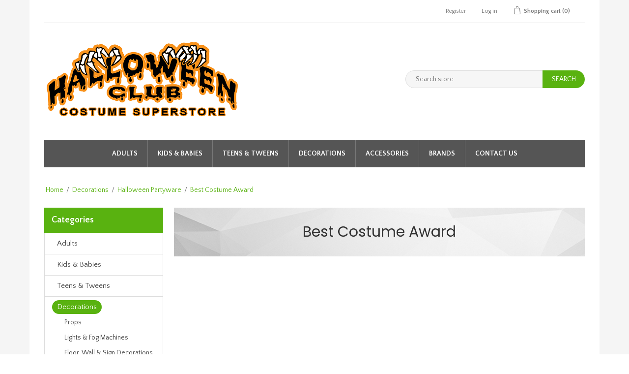

--- FILE ---
content_type: text/html; charset=utf-8
request_url: http://store.halloweenclub.com/Best-Costume-Award
body_size: 34875
content:


<!DOCTYPE html>
<html class="html-category-page">
<head>
    <title>Halloweeen Club Costume Superstore. Halloween Partyware - Best Costume Award </title>
    <meta http-equiv="Content-type" content="text/html;charset=UTF-8" />
    <meta name="description" content="Halloween Partyware - Best Costume Award " />
    <meta name="keywords" content="halloween, halloween awards, best halloween costume awards, best costume awards, halloween ribbons, halloween award ribbons, halloween medals, halloween award medals, halloween trophies, halloween award trophies, halloween sash, halloween award sash, best costume award, best costume sash, best halloween costume award, best halloween costume sash, best halloween costume medal, best halloween costum" />
    <meta name="generator" content="nopCommerce" />
    <meta name="viewport" content="width=device-width, initial-scale=1" />
    
    
        <link href="//fonts.googleapis.com/css?family=Poppins:400,500,600|Quattrocento+Sans:400,700" rel="stylesheet">

    
    <link href="/Content/jquery-ui-themes/smoothness/jquery-ui-1.10.3.custom.min.css" rel="stylesheet" type="text/css" />
<link href="/Themes/NopElectro/Content/css/bootstrap.css" rel="stylesheet" type="text/css" />
<link href="/Themes/NopElectro/Content/css/owl.carousel.css" rel="stylesheet" type="text/css" />
<link href="/Themes/NopElectro/Content/css/styles.css" rel="stylesheet" type="text/css" />
<link href="/Themes/NopElectro/Content/css/color.css" rel="stylesheet" type="text/css" />

    <script src="/Scripts/jquery-1.10.2.min.js" type="text/javascript"></script>
<script src="/Scripts/jquery.validate.min.js" type="text/javascript"></script>
<script src="/Scripts/jquery.validate.unobtrusive.min.js" type="text/javascript"></script>
<script src="/Scripts/jquery-ui-1.10.3.custom.min.js" type="text/javascript"></script>
<script src="/Scripts/jquery-migrate-1.2.1.min.js" type="text/javascript"></script>
<script src="/Themes/NopElectro/Content/js/public.common.js" type="text/javascript"></script>
<script src="/Scripts/public.ajaxcart.js" type="text/javascript"></script>
<script src="/Themes/NopElectro/Content/js/bootstrap.min.js" type="text/javascript"></script>
<script src="/Themes/NopElectro/Content/js/owl.carousel.min.js" type="text/javascript"></script>
<script src="/Themes/NopElectro/Content/js/jquery.bpopup.min.js" type="text/javascript"></script>
<script src="/Themes/NopElectro/Content/js/jquery.dotdotdot.min.js" type="text/javascript"></script>

    <link rel="canonical" href="http://store.halloweenclub.com/Best-Costume-Award" />

    
    
    
    
<link rel="shortcut icon" href="http://store.halloweenclub.com/favicon.ico" />
    <!--Powered by nopCommerce - http://www.nopCommerce.com-->
</head>
<body>
    



<div class="ajax-loading-block-window" style="display: none">
</div>
<div id="dialog-notifications-success" style="display: none;">
    <span class="b-close" title="Close">&nbsp;</span>
    <div></div>
</div>
<div id="dialog-notifications-error" style="display:none;">
    <span class="b-close" title="Close">&nbsp;</span>
    <div></div>
</div>
<div id="dialog-notifications-warning" title="Warning" style="display:none;">
    <span class="b-close" title="Close">&nbsp;</span>
    <div></div>
</div>
<div id="bar-notification" class="bar-notification" style="display: none;">
    <span class="b-close" title="Close">&nbsp;</span>
    <div></div>
</div>




<!--[if lte IE 7]>
    <div style="clear:both;height:59px;text-align:center;position:relative;">
        <a href="http://www.microsoft.com/windows/internet-explorer/default.aspx" target="_blank">
            <img src="/Themes/NopElectro/Content/images/ie_warning.jpg" height="42" width="820" alt="You are using an outdated browser. For a faster, safer browsing experience, upgrade for free today." />
        </a>
    </div>
<![endif]-->


<div class="master-wrapper-page" id="">
    <div class="master-wrapper-page-inner">
        
        <div class="header-upper">
    <div class="container">
        <div class="header-selectors-wrapper">
            
            
            
            
        </div>
        <div class="header-links-wrapper">
            <div class="header-links">
    <ul>
        
            <li><a href="/register" class="ico-register">Register</a></li>
            <li><a href="/login" class="ico-login">Log in</a></li>
                                    <li id="topcartlink">
                <a href="/cart" class="ico-cart">
                    <span class="cart-label">Shopping cart</span>
                    <span class="cart-qty">(0)</span>
                </a>
            </li>
        
    </ul>
            <script type="text/javascript">
            $(document).ready(function () {
                $('.header-upper').on('mouseenter', '#topcartlink', function () {
                    $('#flyout-cart').addClass('active');
                });
                $('.header-upper').on('mouseleave', '#topcartlink', function () {
                    $('#flyout-cart').removeClass('active');
                });
                $('.header-upper').on('mouseenter', '#flyout-cart', function () {
                    $('#flyout-cart').addClass('active');
                });
                $('.header-upper').on('mouseleave', '#flyout-cart', function () {
                    $('#flyout-cart').removeClass('active');
                });
            });
        </script>
</div>

            <div id="flyout-cart" class="flyout-cart">
    <div class="mini-shopping-cart">
        <div class="count">
You have no items in your shopping cart.        </div>
    </div>
</div>

        </div>
    </div>
</div>
<div class="header">
    
    <div class="header-lower">
        <div class="header-logo">
            <a href="/">
    <img title="" alt="HalloweenClub.com" src="http://catalog.halloweenclub.com/content/images/thumbs/0000004.png">
</a>
        </div>
        <div class="search-box store-search-box">
            <form action="/search" id="small-search-box-form" method="get">    <input type="text" class="search-box-text" id="small-searchterms" autocomplete="off" name="q" placeholder="Search store" />
    <input type="submit" class="button-1 search-box-button" value="Search" />
        <script type="text/javascript">
            $("#small-search-box-form").submit(function(event) {
                if ($("#small-searchterms").val() == "") {
                    alert('Please enter some search keyword');
                    $("#small-searchterms").focus();
                    event.preventDefault();
                }
            });
        </script>
        
            <script type="text/javascript">
                $(document).ready(function() {
                    $('#small-searchterms').autocomplete({
                            delay: 500,
                            minLength: 3,
                            source: '/catalog/searchtermautocomplete',
                            appendTo: '.search-box',
                            select: function(event, ui) {
                                $("#small-searchterms").val(ui.item.label);
                                setLocation(ui.item.producturl);
                                return false;
                            }
                        })
                        .data("ui-autocomplete")._renderItem = function(ul, item) {
                            var t = item.label;
                            //html encode
                            t = htmlEncode(t);
                            return $("<li></li>")
                                .data("item.autocomplete", item)
                                .append("<a><span>" + t + "</span></a>")
                                .appendTo(ul);
                        };
                });
            </script>
        
</form>
        </div>
    </div>
</div>

        <script type="text/javascript">
            AjaxCart.init(false, '.header-links .cart-qty', '.header-links .wishlist-qty', '#flyout-cart');

            $(document).ready(function () {
                //Product Box Title
                var productTitle = $('.product-grid .item-box .product-title');

                productTitle.each(function () {
                    $(this).dotdotdot({
                        watch: "window"
                    });
                });
            });
        </script>
        <div class="header-menu">
            

<ul class="top-menu">
    
    
    <li>
        <a href="/adult-women-men-costumes">Adults
        </a>
                <div class="sublist-toggle"></div>
                <ul class="sublist first-level">
    <li>
        <a href="/womens-costumes-and-ideas">Womens Costumes
        </a>
                <div class="sublist-toggle"></div>
                <ul class="sublist ">
    <li>
        <a href="/womens-historical-costumes">Women&#39;s Historical Costumes
        </a>

    </li>
    <li>
        <a href="/sexy-costumes-62">Sexy Costumes
        </a>

    </li>
    <li>
        <a href="/womens-tv-movie-cartoon-costume-ideas">TV, Movie &amp; Cartoon Character Costumes
        </a>

    </li>
    <li>
        <a href="/womens-storybook-princess-costume-ideas">Storybook &amp; Princess Costumes
        </a>

    </li>
    <li>
        <a href="/womens-pirate-costumes">Pirate Costumes
        </a>

    </li>
    <li>
        <a href="/womens-superheros-villains-costume-ideas">Superhero &amp; Villain Costumes
        </a>

    </li>
    <li>
        <a href="/womens-vampires-witches-skeletons-costumes">Vampire, Witch &amp; Skeleton Costumes
        </a>

    </li>
    <li>
        <a href="/sci-fi-costumes">Sci Fi Costumes
        </a>

    </li>
    <li>
        <a href="/international-womens-dress-costumes">International Costumes
        </a>

    </li>
    <li>
        <a href="/womens-biblical-costume-ideas">Biblical Costumes
        </a>

    </li>
    <li>
        <a href="/military-law-enforcement-costumes">Military &amp; Law Enforcement Costumes
        </a>

    </li>
    <li>
        <a href="/women-adults-animals-insects-enchanted-creature-costumes">Animals, Insects &amp; Enchanted Creatures
        </a>

    </li>
    <li>
        <a href="/boudoir-pinup-burlesque-roleplay">Boudoir, Pin-Up, Burlesque &amp; Role-Play Costumes
        </a>
                <div class="sublist-toggle"></div>
                <ul class="sublist ">
    <li>
        <a href="/Boudoir-Pin-Up-Burlesque-Role-Play-Costumes">Boudoir, Pin-Up, Burlesque &amp; Role-Play Costumes
        </a>

    </li>
    <li>
        <a href="/Boudoir-Pin-Up-Burlesque-Role-Play-Accessories-Wigs-Makeup">Boudoir, Pin-Up, Burlesque &amp; Role-Play Accessories, Wigs &amp; Makeup
        </a>

    </li>
                </ul>

    </li>
    <li>
        <a href="/womens-costume-basics">Womens Costume Basics
        </a>

    </li>
    <li>
        <a href="/funny-womens-costumes">Funny Costumes
        </a>

    </li>
    <li>
        <a href="/womens-best-selling-costumes">Womens Best Selling Costumes
        </a>

    </li>
    <li>
        <a href="/career-sports-costumes-ideas">Career &amp; Sports Costumes
        </a>

    </li>
    <li>
        <a href="/angel-devil-costume-ideas">Angel &amp; Devil Costumes
        </a>

    </li>
    <li>
        <a href="/womens-easy-costumes">Womens Easy Costumes
        </a>

    </li>
    <li>
        <a href="/Fairy-Costumes-632">Fairy Costumes
        </a>

    </li>
    <li>
        <a href="/Flapper-Gangster-Costumes">Flapper &amp; Gangster Costumes
        </a>

    </li>
    <li>
        <a href="/Food-Game-Costumes-634">Food &amp; Game Costumes
        </a>

    </li>
    <li>
        <a href="/horror-gothic-costumes-ideas">Horror &amp; Gothic Costumes
        </a>

    </li>
    <li>
        <a href="/leg-avenue-costumes">Leg Avenue Costumes
        </a>

    </li>
    <li>
        <a href="/medieval-renaissance-costumes-ideas">Medieval &amp; Renaissance Costumes
        </a>

    </li>
    <li>
        <a href="/pop-culture-costumes">Pop Culture Costumes
        </a>

    </li>
    <li>
        <a href="/egyptian-greek-roman-costume-ideas">Egyptian, Greek &amp; Roman Costumes
        </a>

    </li>
    <li>
        <a href="/steampunk-costumes-641">Steampunk Costumes
        </a>

    </li>
    <li>
        <a href="/deluxe-theatrical-quality-costumes-ideas">Deluxe Theatrical Quality Costumes
        </a>

    </li>
    <li>
        <a href="/unique-costumes-644">Unique Costumes
        </a>

    </li>
    <li>
        <a href="/50s-60s-70s-80s-women-costumes">50s, 60s, 70s &amp; 80s Costumes
        </a>

    </li>
    <li>
        <a href="/Circus-Clown-Costumes">Circus &amp; Clown Costumes
        </a>

    </li>
    <li>
        <a href="/New-2020-Womens-Halloween-Costumes">New 2020 Womens Halloween Costumes
        </a>

    </li>
                </ul>

    </li>
    <li>
        <a href="/mens-costumes-and-ideas">Mens Costumes
        </a>
                <div class="sublist-toggle"></div>
                <ul class="sublist ">
    <li>
        <a href="/Capes-Robes-80">Capes &amp; Robes
        </a>

    </li>
    <li>
        <a href="/mens-superheros-villains-costumes">Superheroes &amp; Villains Costumes
        </a>

    </li>
    <li>
        <a href="/mens-pirate-costumes">Pirate Costumes
        </a>

    </li>
    <li>
        <a href="/Vampire-Monster-Costumes">Vampire &amp; Monster Costumes
        </a>

    </li>
    <li>
        <a href="/mens-historical-costumes">Historical Costumes
        </a>

    </li>
    <li>
        <a href="/mens-funny-costumes-ideas">Funny Costumes
        </a>

    </li>
    <li>
        <a href="/mens-international-costumes-ideas">International Costumes
        </a>

    </li>
    <li>
        <a href="/mens-scifi-fantasy-costumes-ideas">Sci Fi &amp; Fantasy Costumes
        </a>

    </li>
    <li>
        <a href="/tv-movie-cartoon-costumes-ideas">TV, Movie &amp; Cartoon Costumes
        </a>

    </li>
    <li>
        <a href="/mens-storybook-prince-costumes-ideas">Storybook &amp; Prince Costumes
        </a>

    </li>
    <li>
        <a href="/mens-animals-insects-costume-ideas">Animal &amp; Insect Costumes
        </a>

    </li>
    <li>
        <a href="/mens-biblical-costumes-ideas">Biblical Costumes
        </a>

    </li>
    <li>
        <a href="/military-police-costumes">Military &amp; Police Costumes
        </a>

    </li>
    <li>
        <a href="/mens-costumes-sale">Mens Costumes Sale
        </a>

    </li>
    <li>
        <a href="/Mens-Best-Selling-Costumes">Mens Best Selling Costumes
        </a>

    </li>
    <li>
        <a href="/Studly-Sexy-Costumes-647">Studly Sexy Costumes
        </a>

    </li>
    <li>
        <a href="/mens-careers-sports-costumes-ideas">Career &amp; Sports Costumes
        </a>

    </li>
    <li>
        <a href="/mens-easy-costume">Mens Easy Costumes
        </a>

    </li>
    <li>
        <a href="/Devil-Vampire-Costumes">Devil &amp; Vampire Costumes
        </a>

    </li>
    <li>
        <a href="/Skeleton-Costumes-659">Skeleton Costumes
        </a>

    </li>
    <li>
        <a href="/Pop-Culture-Meme-Costumes-664">Pop Culture &amp; Meme Costumes
        </a>

    </li>
    <li>
        <a href="/Mens-Costume-Basics">Mens Costume Basics
        </a>

    </li>
    <li>
        <a href="/50s-60s-70s-80s-men-costumes">50s, 60s, 70s &amp; 80s Costumes
        </a>

    </li>
    <li>
        <a href="/Unique-Costumes-672">Unique Costumes
        </a>

    </li>
    <li>
        <a href="/New-2020-Mens-Halloween-Costumes">New 2020 Mens Halloween Costumes
        </a>

    </li>
                </ul>

    </li>
    <li>
        <a href="/unisex-costume-ideas">Unisex Costumes
        </a>

    </li>
    <li>
        <a href="/plus-size-adult-costumes">Plus Size Costumes
        </a>
                <div class="sublist-toggle"></div>
                <ul class="sublist ">
    <li>
        <a href="/womens-plus-size-costumes">Womens Plus Size Costumes
        </a>
                <div class="sublist-toggle"></div>
                <ul class="sublist ">
    <li>
        <a href="/best-selling-plus-size-womens-costumes">Best Selling Womens Plus Size Costumes
        </a>

    </li>
    <li>
        <a href="/sexy-plus-size-womens-cosutmes">Sexy Plus Size Costumes
        </a>

    </li>
    <li>
        <a href="/TV-Movie-Cartoon-Costumes-1377">TV, Movie &amp; Cartoon Costumes
        </a>

    </li>
    <li>
        <a href="/Storybook-Princess-Costumes-1378">Storybook &amp; Princess Costumes
        </a>

    </li>
    <li>
        <a href="/women-plus-animals-insects-enchanted-creature-costumes">Animals, Insects &amp; Enchanted Creature Costumes
        </a>

    </li>
    <li>
        <a href="/International-Costumes-1380">International Costumes
        </a>

    </li>
    <li>
        <a href="/50s-60s-70s-80s-women-plus-costumes">50s, 60s, 70s &amp; 80s Costumes
        </a>

    </li>
    <li>
        <a href="/Scary-Costumes-1382">Scary Costumes
        </a>

    </li>
    <li>
        <a href="/Career-Sports-Costumes-1383">Career &amp; Sports Costumes
        </a>

    </li>
    <li>
        <a href="/Pirate-Costumes-1384">Pirate Costumes
        </a>

    </li>
    <li>
        <a href="/NEW-2020-Womens-Plus-Size-Halloween-Costumes">NEW 2020 Womens Plus Size Halloween Costumes
        </a>

    </li>
                </ul>

    </li>
    <li>
        <a href="/plus-size-mens-costumes-accessories">Mens Plus Size Costumes
        </a>
                <div class="sublist-toggle"></div>
                <ul class="sublist ">
    <li>
        <a href="/Mens-Best-Selling-Plus-Size-Costumes">Mens Best Selling Plus Size Costumes
        </a>

    </li>
    <li>
        <a href="/Studly-Sexy-Costumes-960">Studly Sexy Costumes
        </a>

    </li>
    <li>
        <a href="/Storybook-Prince-Costumes-961">Storybook &amp; Prince Costumes
        </a>

    </li>
    <li>
        <a href="/Food-Game-Costumes-962">Food &amp; Game Costumes
        </a>

    </li>
    <li>
        <a href="/Pirate-Costumes-963">Pirate Costumes
        </a>

    </li>
    <li>
        <a href="/TV-Movie-Cartoon-Costumes-965">TV, Movie &amp; Cartoon Costumes
        </a>

    </li>
    <li>
        <a href="/Biblical-Costumes-967">Biblical Costumes
        </a>

    </li>
    <li>
        <a href="/Careers-Sport-Costumes">Careers &amp; Sport Costumes
        </a>

    </li>
    <li>
        <a href="/Scary-Costumes-969">Scary Costumes
        </a>

    </li>
    <li>
        <a href="/International-Costumes-970">International Costumes
        </a>

    </li>
    <li>
        <a href="/50s-60s-70s-80s-mens-plus-costumes">50s, 60s, 70s &amp; 80s Costumes
        </a>

    </li>
                </ul>

    </li>
    <li>
        <a href="/Unisex-Plus-Size-Costumes">Unisex Plus Size Costumes
        </a>

    </li>
                </ul>

    </li>
    <li>
        <a href="/Tall-Size-Costumes">Tall Size Costumes
        </a>

    </li>
                </ul>

    </li>
    <li>
        <a href="/kids-babies-costumes-ideas">Kids &amp; Babies
        </a>
                <div class="sublist-toggle"></div>
                <ul class="sublist first-level">
    <li>
        <a href="/infant-costumes-ideas-accessories">Infant Costumes
        </a>
                <div class="sublist-toggle"></div>
                <ul class="sublist ">
    <li>
        <a href="/Bunting-Costumes">Bunting Costumes
        </a>

    </li>
    <li>
        <a href="/TV-Movie-Cartoon-Costumes-833">TV, Movie &amp; Cartoon Costumes
        </a>

    </li>
    <li>
        <a href="/Career-Sports-Costumes-834">Career &amp; Sports Costumes
        </a>

    </li>
    <li>
        <a href="/Scary-Costumes-835">Scary Costumes
        </a>

    </li>
    <li>
        <a href="/infant-animals-monsters-plants-costumes">Animals, Monsters &amp; Plant Costumes
        </a>

    </li>
    <li>
        <a href="/Disney-Costumes-837">Disney Costumes
        </a>

    </li>
    <li>
        <a href="/Superhero-Villain-Costumes-838">Superhero &amp; Villain Costumes
        </a>

    </li>
    <li>
        <a href="/My-First-Halloween-2013">My First Halloween
        </a>

    </li>
    <li>
        <a href="/Fairytale-Princess-Costumes">Fairytale &amp; Princess Costumes
        </a>

    </li>
    <li>
        <a href="/Pirate-Costumes-1667">Pirate Costumes
        </a>

    </li>
                </ul>

    </li>
    <li>
        <a href="/girl-costumes-ideas-accessories">Girls Costumes
        </a>
                <div class="sublist-toggle"></div>
                <ul class="sublist ">
    <li>
        <a href="/classic-girl-costumes">Classic Girl Costumes
        </a>

    </li>
    <li>
        <a href="/Cultural-Costumes-99">Cultural Costumes
        </a>

    </li>
    <li>
        <a href="/Princess-Fairy-Costumes">Princess &amp; Fairy Costumes
        </a>

    </li>
    <li>
        <a href="/girls-historical-costumes">Historical Costumes
        </a>

    </li>
    <li>
        <a href="/Pirate-Costumes-103">Pirate Costumes
        </a>

    </li>
    <li>
        <a href="/SciFi-Costumes-104">SciFi Costumes
        </a>

    </li>
    <li>
        <a href="/Superhero-Villain-Costumes-105">Superhero &amp; Villain Costumes
        </a>

    </li>
    <li>
        <a href="/TV-Movie-Cartoon-Costumes-106">TV, Movie &amp; Cartoon Costumes
        </a>

    </li>
    <li>
        <a href="/Vampires-Witches-Skeletons-Costumes">Vampires, Witches &amp; Skeletons Costumes
        </a>

    </li>
    <li>
        <a href="/Biblical-Costumes-108">Biblical Costumes
        </a>

    </li>
    <li>
        <a href="/girls-costumes-sale">Girls Costumes Sale
        </a>

    </li>
    <li>
        <a href="/Pajama-Costumes-466">Pajama Costumes
        </a>

    </li>
    <li>
        <a href="/Girls-Best-Selling-Costumes">Girl&#39;s Best Selling Costumes
        </a>

    </li>
    <li>
        <a href="/Angel-Devil-Costumes">Angel &amp; Devil Costumes
        </a>

    </li>
    <li>
        <a href="/girls-animals-insects-enchanted-creature-costumes">Animals, Insects &amp; Enchanted Creature Costumes
        </a>

    </li>
    <li>
        <a href="/Career-Sports-Costumes-822">Career &amp; Sports Costumes
        </a>

    </li>
    <li>
        <a href="/Disney-Girl-Costumes">Disney Girl Costumes
        </a>

    </li>
    <li>
        <a href="/Food-Game-Costumes-825">Food &amp; Game Costumes
        </a>

    </li>
    <li>
        <a href="/Pop-Culture-Meme-Costumes-829">Pop Culture &amp; Meme Costumes
        </a>

    </li>
    <li>
        <a href="/Zombies-Costumes">Zombies Costumes
        </a>

    </li>
    <li>
        <a href="/50s-60s-70s-80s-girls-costumes">50s, 60s, 70s &amp; 80s Costumes
        </a>

    </li>
                </ul>

    </li>
    <li>
        <a href="/boys-costumes-ideas-accessories">Boys Costumes
        </a>
                <div class="sublist-toggle"></div>
                <ul class="sublist ">
    <li>
        <a href="/TV-Movie-Cartoon-Costumes-109">TV, Movie &amp; Cartoon Costumes
        </a>

    </li>
    <li>
        <a href="/Vampire-Evil-Monster-Costumes">Vampire &amp; Evil Monster Costumes
        </a>

    </li>
    <li>
        <a href="/Cultural-Costumes-112">Cultural Costumes
        </a>

    </li>
    <li>
        <a href="/Fairytale-Storybook-Costumes-113">Fairytale &amp; Storybook Costumes
        </a>

    </li>
    <li>
        <a href="/boys-historical-costumes">Historical Costumes
        </a>

    </li>
    <li>
        <a href="/Pirate-Costumes-116">Pirate Costumes
        </a>

    </li>
    <li>
        <a href="/SciFi-Costumes-117">SciFi Costumes
        </a>

    </li>
    <li>
        <a href="/boys-superheros-costumes">Superheroes &amp; Villains Costumes
        </a>

    </li>
    <li>
        <a href="/Military-Costumes-120">Military Costumes
        </a>

    </li>
    <li>
        <a href="/Horror-Costumes">Horror Costumes
        </a>

    </li>
    <li>
        <a href="/boys-cosutmes-sale">Boys Costumes Sale
        </a>

    </li>
    <li>
        <a href="/Cartoon-Comics-Costumes">Cartoon &amp; Comics Costumes
        </a>

    </li>
    <li>
        <a href="/Pajama-Costumes-465">Pajama Costumes
        </a>

    </li>
    <li>
        <a href="/Boys-Best-Selling-Costumes">Boys Best Selling Costumes
        </a>

    </li>
    <li>
        <a href="/Careers-Sports-Costumes-850">Careers &amp; Sports Costumes
        </a>

    </li>
    <li>
        <a href="/Ninja-Costumes-856">Ninja Costumes
        </a>

    </li>
                </ul>

    </li>
    <li>
        <a href="/toddler-costumes-ideas-accessories">Toddler Costumes
        </a>
                <div class="sublist-toggle"></div>
                <ul class="sublist ">
    <li>
        <a href="/Superhero-Villain-Costumes-124">Superhero &amp; Villain Costumes
        </a>

    </li>
    <li>
        <a href="/Toddler-Boys-Costumes">Toddler Boys Costumes
        </a>

    </li>
    <li>
        <a href="/Toddler-Girls-Costumes">Toddler Girls Costumes
        </a>

    </li>
    <li>
        <a href="/Fairy-Princess-Costumes">Fairy &amp; Princess Costumes
        </a>

    </li>
    <li>
        <a href="/Pirate-Costumes-129">Pirate Costumes
        </a>

    </li>
    <li>
        <a href="/Witch-Monster-Costumes">Witch &amp; Monster Costumes
        </a>

    </li>
    <li>
        <a href="/Fairytale-Storybook-Costumes-132">Fairytale &amp; Storybook Costumes
        </a>

    </li>
    <li>
        <a href="/toddler-bugs-animals-insect-costumes">Bugs, Animals &amp; Insect Costumes
        </a>

    </li>
    <li>
        <a href="/TV-Movie-Cartoon-Costumes-134">TV, Movie &amp; Cartoon Costumes
        </a>

    </li>
    <li>
        <a href="/Pajama-Costumes-467">Pajama Costumes
        </a>

    </li>
                </ul>

    </li>
    <li>
        <a href="/infant-toddler-costumes-sale">Infant &amp; Toddler Costume Sale
        </a>

    </li>
    <li>
        <a href="/kids-best-sellers-costumes">Kids Best Selling Costumes
        </a>

    </li>
    <li>
        <a href="/baby-first-halloween-costume">Baby&#39;s First Halloween Costume
        </a>

    </li>
    <li>
        <a href="/dress-up-and-pretend-play-costumes">Dress Up and Pretend Play Costumes
        </a>
                <div class="sublist-toggle"></div>
                <ul class="sublist ">
    <li>
        <a href="/girls-dress-up-costumes">Girls Best Selling Dress Up Costumes
        </a>
                <div class="sublist-toggle"></div>
                <ul class="sublist ">
    <li>
        <a href="/Dress-Up-Accessories">Dress Up Accessories
        </a>

    </li>
    <li>
        <a href="/Dress-Up-Costumes">Dress Up Costumes
        </a>

    </li>
                </ul>

    </li>
    <li>
        <a href="/boys-pretend-play-costumes">Boys Best Selling Pretend Play Costumes
        </a>

    </li>
                </ul>

    </li>
    <li>
        <a href="/kids-easy-costumes">Kids Easy Costumes
        </a>

    </li>
    <li>
        <a href="/gender-neutral-costumes">Gender Neutral Costumes
        </a>

    </li>
    <li>
        <a href="/New-2020-Kids-Halloween-Costumes">New 2020 Kids Halloween Costumes
        </a>

    </li>
                </ul>

    </li>
    <li>
        <a href="/teen-tween-costumes">Teens &amp; Tweens
        </a>
                <div class="sublist-toggle"></div>
                <ul class="sublist first-level">
    <li>
        <a href="/Teen-Tween-Girl-Costumes">Teen &amp; Tween Girl Costumes
        </a>
                <div class="sublist-toggle"></div>
                <ul class="sublist ">
    <li>
        <a href="/Teen-Tween-Best-Selling-Costumes">Teen &amp; Tween Best Selling Costumes
        </a>

    </li>
    <li>
        <a href="/teen-tween-animals-insects-enchanted-creatures-costumes">Animals, Insects &amp; Enchanted Creatures Costumes
        </a>

    </li>
    <li>
        <a href="/Careers-Sports-Costumes-911">Careers &amp; Sports Costumes
        </a>

    </li>
    <li>
        <a href="/Horror-Gothic-Beauties-Costumes">Horror &amp; Gothic Beauties Costumes
        </a>

    </li>
    <li>
        <a href="/International-Costumes-918">International Costumes
        </a>

    </li>
    <li>
        <a href="/Pirate-Costumes-920">Pirate Costumes
        </a>

    </li>
    <li>
        <a href="/Pop-Culture-Meme-Costumes-921">Pop Culture &amp; Meme Costumes
        </a>

    </li>
    <li>
        <a href="/TV-Movie-Cartoon-Costumes-924">TV, Movie &amp; Cartoon Costumes
        </a>

    </li>
    <li>
        <a href="/Vampire-Witches-Skeleton-Costumes-925">Vampire, Witches &amp; Skeleton Costumes
        </a>

    </li>
    <li>
        <a href="/50s-60s-70s-80s-teen-tween-costumes">50s, 60s, 70s &amp; 80s Costumes
        </a>

    </li>
    <li>
        <a href="/Storybook-Princess-Costumes-1401">Storybook &amp; Princess Costumes
        </a>

    </li>
                </ul>

    </li>
    <li>
        <a href="/Teen-Tween-Boys-Costumes">Teen &amp; Tween Boys Costumes
        </a>
                <div class="sublist-toggle"></div>
                <ul class="sublist ">
    <li>
        <a href="/Teen-Tween-Boys-Best-Selling-Costumes">Teen &amp; Tween Boys Best Selling Costumes
        </a>

    </li>
    <li>
        <a href="/Scary-Costumes-930">Scary Costumes
        </a>

    </li>
    <li>
        <a href="/Careers-Sports-Costumes-933">Careers &amp; Sports Costumes
        </a>

    </li>
    <li>
        <a href="/Games-Video-Games-Costumes-935">Games &amp; Video Games Costumes
        </a>

    </li>
    <li>
        <a href="/Pop-Culture-Meme-Costumes-941">Pop Culture &amp; Meme Costumes
        </a>

    </li>
    <li>
        <a href="/Superheros-Villains-Costumes-942">Superheros &amp; Villains Costumes
        </a>

    </li>
    <li>
        <a href="/TV-Movie-Cartoon-Costumes-943">TV, Movie &amp; Cartoon Costumes
        </a>

    </li>
                </ul>

    </li>
    <li>
        <a href="/New-Teen-Tween-Costumes">New Teen &amp; Tween Costumes
        </a>
                <div class="sublist-toggle"></div>
                <ul class="sublist ">
    <li>
        <a href="/New-2020-Teen-Tween-Costumes">New 2020 Teen &amp; Tween Costumes
        </a>

    </li>
                </ul>

    </li>
                </ul>

    </li>
    <li>
        <a href="/all-halloween-props-and-decorations">Decorations
        </a>
                <div class="sublist-toggle"></div>
                <ul class="sublist first-level">
    <li>
        <a href="/halloween-props">Props
        </a>
                <div class="sublist-toggle"></div>
                <ul class="sublist ">
    <li>
        <a href="/Hanging-Props">Hanging Props
        </a>

    </li>
    <li>
        <a href="/Body-Parts-188">Body Parts
        </a>
                <div class="sublist-toggle"></div>
                <ul class="sublist ">
    <li>
        <a href="/Severed-Heads">Severed Heads
        </a>

    </li>
    <li>
        <a href="/Body-Parts-1748">Body Parts
        </a>

    </li>
    <li>
        <a href="/Severed-Body-Parts">Severed Body Parts
        </a>

    </li>
                </ul>

    </li>
    <li>
        <a href="/rodents-insects-critters">Critters, Rodents &amp; Insects
        </a>
                <div class="sublist-toggle"></div>
                <ul class="sublist ">
    <li>
        <a href="/taxidermic-decorations">Taxidermic
        </a>

    </li>
                </ul>

    </li>
    <li>
        <a href="/Standing-Props">Standing Props
        </a>

    </li>
    <li>
        <a href="/Cauldrons">Cauldrons
        </a>

    </li>
    <li>
        <a href="/Sitting-Props">Sitting Props
        </a>

    </li>
    <li>
        <a href="/skulls-and-skeletons">Skulls &amp; Skeletons
        </a>
                <div class="sublist-toggle"></div>
                <ul class="sublist ">
    <li>
        <a href="/Skulls">Skulls
        </a>

    </li>
    <li>
        <a href="/Skeletons-1746">Skeletons
        </a>

    </li>
                </ul>

    </li>
    <li>
        <a href="/Battery-Operated-Props">Battery Operated Props
        </a>

    </li>
    <li>
        <a href="/Cloths-Fabrics">Cloths &amp; Fabrics
        </a>

    </li>
    <li>
        <a href="/all-weapons">Weapons
        </a>

    </li>
    <li>
        <a href="/Plug-In-Props">Plug In Props
        </a>

    </li>
    <li>
        <a href="/Rodents">Rodents
        </a>

    </li>
                </ul>

    </li>
    <li>
        <a href="/lights-fog-machines">Lights &amp; Fog Machines
        </a>
                <div class="sublist-toggle"></div>
                <ul class="sublist ">
    <li>
        <a href="/Lights">Lights
        </a>

    </li>
    <li>
        <a href="/Fog-Machines">Fog Machines
        </a>

    </li>
    <li>
        <a href="/Bubble-Machines">Bubble Machines
        </a>

    </li>
    <li>
        <a href="/Snow-Machines">Snow Machines
        </a>

    </li>
                </ul>

    </li>
    <li>
        <a href="/mats-signs-door-window-wall-decor">Floor, Wall &amp; Sign Decorations
        </a>
                <div class="sublist-toggle"></div>
                <ul class="sublist ">
    <li>
        <a href="/Mats">Mats
        </a>

    </li>
    <li>
        <a href="/Signs">Signs
        </a>

    </li>
    <li>
        <a href="/Door-Decorations">Door Decorations
        </a>

    </li>
    <li>
        <a href="/Window-Decorations">Window Decorations
        </a>

    </li>
    <li>
        <a href="/walls">Wall Decorations
        </a>

    </li>
    <li>
        <a href="/Floor-Decorations">Floor Decorations
        </a>

    </li>
    <li>
        <a href="/Banners">Banners
        </a>

    </li>
    <li>
        <a href="/Tape">Tape
        </a>

    </li>
    <li>
        <a href="/Ceiling-Decorations">Ceiling Decorations
        </a>

    </li>
    <li>
        <a href="/Bathroom-Decorations">Bathroom Decorations
        </a>

    </li>
                </ul>

    </li>
    <li>
        <a href="/halloween-animtronics">Animatronics
        </a>

    </li>
    <li>
        <a href="/Outdoor-Decor">Outdoor Decor
        </a>
                <div class="sublist-toggle"></div>
                <ul class="sublist ">
    <li>
        <a href="/tombstones-fences-decorations">Tombstones &amp; Fences
        </a>

    </li>
    <li>
        <a href="/Inflatables">Inflatables
        </a>

    </li>
    <li>
        <a href="/halloween-spiderwebs-moss">Spiderwebs &amp; Moss
        </a>

    </li>
    <li>
        <a href="/Leaf-Bags">Leaf Bags
        </a>

    </li>
    <li>
        <a href="/Yard-Decorations">Yard Decorations
        </a>

    </li>
    <li>
        <a href="/Groundbreakers-Stakes">Groundbreakers &amp; Stakes
        </a>

    </li>
                </ul>

    </li>
    <li>
        <a href="/halloween-pumpkin-kits-accessories">Pumpkins &amp; Carving Kits
        </a>

    </li>
    <li>
        <a href="/Halloween-Toys">Halloween Toys
        </a>

    </li>
    <li>
        <a href="/best-selling-decorations">Best Selling Decorations
        </a>

    </li>
    <li>
        <a href="/Halloween-Crafts">Halloween Crafts
        </a>
                <div class="sublist-toggle"></div>
                <ul class="sublist ">
    <li>
        <a href="/Webcaster-Guns">Webcaster Guns
        </a>

    </li>
    <li>
        <a href="/Stickers">Stickers
        </a>

    </li>
                </ul>

    </li>
    <li>
        <a href="/Rustic-Halloween-Decor">Rustic Halloween Decor
        </a>

    </li>
    <li>
        <a href="/New-2020-Halloween-Decorations">New 2020 Halloween Decorations
        </a>

    </li>
                </ul>

    </li>
    <li>
        <a href="/halloween-accessories">Accessories
        </a>
                <div class="sublist-toggle"></div>
                <ul class="sublist first-level">
    <li>
        <a href="/halloween-costume-masks">Masks
        </a>
                <div class="sublist-toggle"></div>
                <ul class="sublist ">
    <li>
        <a href="/Best-Selling-Masks">Best Selling Masks
        </a>

    </li>
    <li>
        <a href="/Scary-Masks">Scary Masks
        </a>

    </li>
    <li>
        <a href="/Funny-Masks">Funny Masks
        </a>

    </li>
    <li>
        <a href="/masquerade-masks">Masquerade Masks
        </a>
                <div class="sublist-toggle"></div>
                <ul class="sublist ">
    <li>
        <a href="/venetian-masks">Venetian Masks
        </a>

    </li>
    <li>
        <a href="/laser-cut-venetian-masks">Laser Cut Venetian Masks
        </a>

    </li>
                </ul>

    </li>
    <li>
        <a href="/TV-Movie-Cartoon-Masks">TV, Movie &amp; Cartoon Masks
        </a>

    </li>
    <li>
        <a href="/Superhero-Villain-Masks">Superhero &amp; Villain Masks
        </a>

    </li>
    <li>
        <a href="/Public-Figure-Masks">Public Figure Masks
        </a>

    </li>
    <li>
        <a href="/Clown-Masks">Clown Masks
        </a>

    </li>
    <li>
        <a href="/Dia-de-Los-Muertos-Masks">Dia de Los Muertos Masks
        </a>

    </li>
    <li>
        <a href="/mask-kits">Mask Kits
        </a>

    </li>
    <li>
        <a href="/animal-masks">Animal Masks
        </a>

    </li>
    <li>
        <a href="/new-masks">NEW Masks
        </a>

    </li>
    <li>
        <a href="/Ski-Masks">Ski Masks
        </a>

    </li>
                </ul>

    </li>
    <li>
        <a href="/makeup-prosthetics">Makeup &amp; Prosthetics
        </a>
                <div class="sublist-toggle"></div>
                <ul class="sublist ">
    <li>
        <a href="/Theatrical-Hair">Theatrical Hair
        </a>

    </li>
    <li>
        <a href="/Adhesives">Adhesives
        </a>

    </li>
    <li>
        <a href="/Prosthetics">Prosthetics
        </a>

    </li>
    <li>
        <a href="/Blood">Blood
        </a>

    </li>
    <li>
        <a href="/Makeup-592">Makeup
        </a>

    </li>
    <li>
        <a href="/Makeup-Kits">Makeup Kits
        </a>

    </li>
    <li>
        <a href="/Latex">Latex
        </a>

    </li>
    <li>
        <a href="/Nails">Nails
        </a>

    </li>
    <li>
        <a href="/Hairspray-597">Hairspray
        </a>

    </li>
    <li>
        <a href="/Tattoos">Tattoos
        </a>

    </li>
    <li>
        <a href="/Eyelashes">Eyelashes
        </a>

    </li>
    <li>
        <a href="/New-Halloween-Makeup">New Halloween Makeup
        </a>

    </li>
                </ul>

    </li>
    <li>
        <a href="/pet-costumes-17">Pet Costumes
        </a>

    </li>
    <li>
        <a href="/wings-wands-halos-accessories">Wings, Wands &amp; Halos
        </a>
                <div class="sublist-toggle"></div>
                <ul class="sublist ">
    <li>
        <a href="/Wings-Halos">Wings &amp; Halos
        </a>

    </li>
    <li>
        <a href="/Wands">Wands
        </a>

    </li>
                </ul>

    </li>
    <li>
        <a href="/weapons-armor-accessories">Weapons &amp; Armor
        </a>
                <div class="sublist-toggle"></div>
                <ul class="sublist ">
    <li>
        <a href="/weapons-accessories">Weapons
        </a>

    </li>
    <li>
        <a href="/Shields">Shields
        </a>

    </li>
    <li>
        <a href="/Armor">Armor
        </a>

    </li>
    <li>
        <a href="/Chains-Ropes-Whips">Chains, Ropes &amp; Whips
        </a>

    </li>
                </ul>

    </li>
    <li>
        <a href="/Ears-Horns-Noses-Tails">Ears, Horns, Noses &amp; Tails
        </a>
                <div class="sublist-toggle"></div>
                <ul class="sublist ">
    <li>
        <a href="/Horns">Horns
        </a>

    </li>
    <li>
        <a href="/Ears">Ears
        </a>

    </li>
    <li>
        <a href="/Noses">Noses
        </a>

    </li>
    <li>
        <a href="/Tails">Tails
        </a>

    </li>
    <li>
        <a href="/REAL-PROSTHETICS">REAL PROSTHETICS
        </a>

    </li>
    <li>
        <a href="/Kits-1784">Kits
        </a>

    </li>
                </ul>

    </li>
    <li>
        <a href="/jewelry-33">Jewelry
        </a>

    </li>
    <li>
        <a href="/Legwear-Socks">Legwear &amp; Socks
        </a>
                <div class="sublist-toggle"></div>
                <ul class="sublist ">
    <li>
        <a href="/Hosiery-737">Hosiery
        </a>

    </li>
    <li>
        <a href="/Leggings">Leggings
        </a>

    </li>
    <li>
        <a href="/Socks">Socks
        </a>

    </li>
    <li>
        <a href="/Leg-Warmers">Leg Warmers
        </a>

    </li>
                </ul>

    </li>
    <li>
        <a href="/treat-bags-pails-flashlights-accessories">Treat Bags, Pails &amp; Flashlights
        </a>

    </li>
    <li>
        <a href="/Wigs-50">Wigs
        </a>
                <div class="sublist-toggle"></div>
                <ul class="sublist ">
    <li>
        <a href="/Mens-Wigs">Mens Wigs
        </a>

    </li>
    <li>
        <a href="/Womens-Wigs">Womens Wigs
        </a>

    </li>
    <li>
        <a href="/Kids-Wigs">Kids Wigs
        </a>

    </li>
    <li>
        <a href="/Hairspray-2020">Hairspray
        </a>

    </li>
    <li>
        <a href="/Bald-Caps-2060">Bald Caps
        </a>

    </li>
    <li>
        <a href="/Hair-Color-2061">Hair Color
        </a>

    </li>
    <li>
        <a href="/new-costume-wigs">New Costume Wigs
        </a>

    </li>
                </ul>

    </li>
    <li>
        <a href="/Capes-Robes-52">Capes &amp; Robes
        </a>

    </li>
    <li>
        <a href="/costume-kits">Kits
        </a>

    </li>
    <li>
        <a href="/headwear-60">Headwear
        </a>
                <div class="sublist-toggle"></div>
                <ul class="sublist ">
    <li>
        <a href="/crowns-tiaras-accessories">Crowns &amp; Tiaras
        </a>

    </li>
    <li>
        <a href="/Hats-734">Hats
        </a>

    </li>
    <li>
        <a href="/Helmets">Helmets
        </a>

    </li>
    <li>
        <a href="/Headbands">Headbands
        </a>

    </li>
    <li>
        <a href="/Hair-Accessories">Hair Accessories
        </a>

    </li>
                </ul>

    </li>
    <li>
        <a href="/Boas-Bandanas-Scarves">Boas, Bandanas &amp; Scarves
        </a>

    </li>
    <li>
        <a href="/glasses-eyewear-accessories">Glasses &amp; Eyewear
        </a>
                <div class="sublist-toggle"></div>
                <ul class="sublist ">
    <li>
        <a href="/Eyeglasses-Sunglasses">Eyeglasses &amp; Sunglasses
        </a>

    </li>
    <li>
        <a href="/Goggles">Goggles
        </a>

    </li>
    <li>
        <a href="/Eyepatches">Eyepatches
        </a>

    </li>
    <li>
        <a href="/Monocles">Monocles
        </a>

    </li>
    <li>
        <a href="/Eyewear-Kits">Eyewear Kits
        </a>

    </li>
                </ul>

    </li>
    <li>
        <a href="/Purses-Bags">Purses &amp; Bags
        </a>

    </li>
    <li>
        <a href="/brooms-canes-staffs">Brooms, Canes &amp; Staffs
        </a>

    </li>
    <li>
        <a href="/petticoats-undergarment-accessories">Petticoats &amp; Undergarments
        </a>
                <div class="sublist-toggle"></div>
                <ul class="sublist ">
    <li>
        <a href="/Garters">Garters
        </a>

    </li>
    <li>
        <a href="/Panties">Panties
        </a>

    </li>
    <li>
        <a href="/Petticoats-Tutus">Petticoats &amp; Tutus
        </a>

    </li>
    <li>
        <a href="/Bustiers-Corsets">Bustiers &amp; Corsets
        </a>

    </li>
    <li>
        <a href="/Body-Shapers">Body Shapers
        </a>

    </li>
    <li>
        <a href="/Boy-Shorts">Boy Shorts
        </a>

    </li>
                </ul>

    </li>
    <li>
        <a href="/Fangs-Teeth">Fangs &amp; Teeth
        </a>
                <div class="sublist-toggle"></div>
                <ul class="sublist ">
    <li>
        <a href="/Fangs">Fangs
        </a>

    </li>
    <li>
        <a href="/Teeth">Teeth
        </a>

    </li>
                </ul>

    </li>
    <li>
        <a href="/belts-ties-suspenders-ideas">Belts, Ties &amp; Suspenders
        </a>

    </li>
    <li>
        <a href="/Footwear">Footwear
        </a>
                <div class="sublist-toggle"></div>
                <ul class="sublist ">
    <li>
        <a href="/Shoes">Shoes
        </a>

    </li>
    <li>
        <a href="/Boots">Boots
        </a>

    </li>
    <li>
        <a href="/Childrens-Shoes">Children&#39;s Shoes
        </a>

    </li>
    <li>
        <a href="/Sandals">Sandals
        </a>

    </li>
    <li>
        <a href="/Shoe-Boot-Covers">Shoe &amp; Boot Covers
        </a>

    </li>
                </ul>

    </li>
    <li>
        <a href="/Funny-Extras">Funny Extras
        </a>

    </li>
    <li>
        <a href="/Handwear">Handwear
        </a>
                <div class="sublist-toggle"></div>
                <ul class="sublist ">
    <li>
        <a href="/Gloves-30">Gloves
        </a>

    </li>
    <li>
        <a href="/Arm-Bands">Arm Bands
        </a>

    </li>
    <li>
        <a href="/Arm-Warmers-Sleeves">Arm Warmers &amp; Sleeves
        </a>

    </li>
    <li>
        <a href="/Hands">Hands
        </a>

    </li>
    <li>
        <a href="/Handwear-Kits">Handwear Kits
        </a>

    </li>
                </ul>

    </li>
    <li>
        <a href="/Glow-Items-881">Glow Items
        </a>

    </li>
    <li>
        <a href="/Bestselling-Accessories">Bestselling Accessories
        </a>

    </li>
    <li>
        <a href="/Flasks-Canteens-Pouches-Containers">Flasks, Canteens, Pouches &amp; Containers
        </a>

    </li>
    <li>
        <a href="/Car-Accessories">Car Accessories
        </a>

    </li>
    <li>
        <a href="/Music-Instruments">Music Instruments
        </a>

    </li>
    <li>
        <a href="/Cigarettes-Cigar-Pipes">Cigarettes, Cigar &amp; Pipes
        </a>

    </li>
    <li>
        <a href="/Facial-Hair">Facial Hair
        </a>
                <div class="sublist-toggle"></div>
                <ul class="sublist ">
    <li>
        <a href="/Moustaches">Moustaches
        </a>

    </li>
    <li>
        <a href="/Beards">Beards
        </a>

    </li>
    <li>
        <a href="/Eyebrows">Eyebrows
        </a>

    </li>
    <li>
        <a href="/Sideburns">Sideburns
        </a>

    </li>
    <li>
        <a href="/Other-Body-Hair">Other Body Hair
        </a>

    </li>
    <li>
        <a href="/Hair-Kits">Hair Kits
        </a>

    </li>
                </ul>

    </li>
    <li>
        <a href="/Hair-Products">Hair Products
        </a>
                <div class="sublist-toggle"></div>
                <ul class="sublist ">
    <li>
        <a href="/Hairspray-2063">Hairspray
        </a>

    </li>
    <li>
        <a href="/Hair-Color-2064">Hair Color
        </a>

    </li>
    <li>
        <a href="/Wigs-2065">Wigs
        </a>

    </li>
    <li>
        <a href="/Bald-Caps-2066">Bald Caps
        </a>

    </li>
                </ul>

    </li>
    <li>
        <a href="/NEW-2020-Halloween-Accessories">NEW 2020 Halloween Accessories
        </a>

    </li>
                </ul>

    </li>
    <li>
        <a href="/shop-by-halloween-brand-characters">Brands
        </a>
                <div class="sublist-toggle"></div>
                <ul class="sublist first-level">
    <li>
        <a href="/angry-birds-costumes">Angry Birds Costumes
        </a>

    </li>
    <li>
        <a href="/all-disney-costumes">Disney Costumes
        </a>
                <div class="sublist-toggle"></div>
                <ul class="sublist ">
    <li>
        <a href="/Disney-Adult-Costumes">Disney Adult Costumes
        </a>

    </li>
    <li>
        <a href="/Disney-Babies-Kids-Youth">Disney Babies, Kids &amp; Youth
        </a>

    </li>
    <li>
        <a href="/disney-accessories">Disney Accessories 
        </a>

    </li>
                </ul>

    </li>
    <li>
        <a href="/Annoying-Orange-Costumes">Annoying Orange Costumes
        </a>

    </li>
    <li>
        <a href="/hello-kitty-costumes">Hello Kitty Costumes
        </a>

    </li>
    <li>
        <a href="/Sesame-Street-Costumes">Sesame Street Costumes
        </a>

    </li>
    <li>
        <a href="/The-Simpsons-Costumes">The Simpsons Costumes
        </a>

    </li>
    <li>
        <a href="/Crayon-Costumes">Crayon Costumes
        </a>

    </li>
    <li>
        <a href="/Yo-Gabba-Gabba-Costumes">Yo Gabba Gabba Costumes
        </a>

    </li>
    <li>
        <a href="/Beetlejuice-Costumes">Beetlejuice Costumes
        </a>

    </li>
    <li>
        <a href="/Sock-Monkey-Costumes-392">Sock Monkey Costumes
        </a>

    </li>
    <li>
        <a href="/the-avengers-costumes">The Avengers Costumes
        </a>
                <div class="sublist-toggle"></div>
                <ul class="sublist ">
    <li>
        <a href="/captain-america-costumes-1080">Captain America Costumes
        </a>

    </li>
    <li>
        <a href="/iron-man-costumes-1082">Iron Man Costumes
        </a>

    </li>
    <li>
        <a href="/thor-costumes-1083">Thor Costumes
        </a>

    </li>
    <li>
        <a href="/the-hulk-costumes-1084">The Hulk Costumes
        </a>

    </li>
    <li>
        <a href="/The-Avengers-Accessories">The Avengers Accessories
        </a>

    </li>
    <li>
        <a href="/black-widow-costumes-1086">Black Widow Costumes
        </a>

    </li>
    <li>
        <a href="/Nick-Fury-Costumes-1087">Nick Fury Costumes
        </a>

    </li>
    <li>
        <a href="/black-panther-costumes">Black Panther Costumes
        </a>

    </li>
                </ul>

    </li>
    <li>
        <a href="/Skylanders-Costumes">Skylanders Costumes
        </a>

    </li>
    <li>
        <a href="/alice-in-wonderland-costumes">Alice in Wonderland Costumes
        </a>

    </li>
    <li>
        <a href="/ninja-avengers-costumes">Ninja Avengers Costumes
        </a>

    </li>
    <li>
        <a href="/power-rangers-costumes">Power Rangers Costumes
        </a>

    </li>
    <li>
        <a href="/Star-Trek-Costumes">Star Trek Costumes
        </a>

    </li>
    <li>
        <a href="/texas-chainsaw-masscare-costumes">Texas Chainsaw Massacre Costumes
        </a>

    </li>
    <li>
        <a href="/friday-the-13th-costumes">Friday the 13th Costumes
        </a>

    </li>
    <li>
        <a href="/elvis-costumes">Elvis Costumes
        </a>

    </li>
    <li>
        <a href="/the-walking-dead-costumes">The Walking Dead Costumes
        </a>

    </li>
    <li>
        <a href="/Snow-White-the-Huntsman-Costumes">Snow White &amp; the Huntsman Costumes
        </a>

    </li>
    <li>
        <a href="/dr-seuss-costumes-and-accessories">Dr. Seuss Costumes
        </a>

    </li>
    <li>
        <a href="/star-wars-costumes-accessories-ideas">Star Wars Costumes
        </a>
                <div class="sublist-toggle"></div>
                <ul class="sublist ">
    <li>
        <a href="/Adult-Star-Wars-Costumes">Adult Star Wars Costumes
        </a>

    </li>
    <li>
        <a href="/Babies-Kids-Youth-Star-Wars-Costumes">Babies, Kids &amp; Youth Star Wars Costumes
        </a>

    </li>
    <li>
        <a href="/Star-Wars-Accessories">Star Wars Accessories
        </a>

    </li>
    <li>
        <a href="/Star-Wars-Masks">Star Wars Masks
        </a>

    </li>
    <li>
        <a href="/Star-Wars-Pet-Costumes">Star Wars Pet Costumes
        </a>

    </li>
    <li>
        <a href="/Star-Wars-Decorations">Star Wars Decorations
        </a>

    </li>
                </ul>

    </li>
    <li>
        <a href="/Wizard-of-Oz-Costumes">Wizard of Oz Costumes
        </a>
                <div class="sublist-toggle"></div>
                <ul class="sublist ">
    <li>
        <a href="/Adult-Wizard-of-Oz-Costumes">Adult Wizard of Oz Costumes
        </a>

    </li>
    <li>
        <a href="/Wizard-of-Oz-Accessories">Wizard of Oz Accessories
        </a>

    </li>
    <li>
        <a href="/Babies-Kids-Youth-Wizard-of-Oz-Costumes">Babies, Kids &amp; Youth Wizard of Oz Costumes
        </a>

    </li>
                </ul>

    </li>
    <li>
        <a href="/wheres-waldo-costumes">Where&#39;s Waldo? Costumes
        </a>
                <div class="sublist-toggle"></div>
                <ul class="sublist ">
    <li>
        <a href="/wheres-waldo-adult-costumes">Adult Where&#39;s Waldo? Costumes
        </a>

    </li>
    <li>
        <a href="/wheres-waldo-babies-kids-youth-costumes">Babies, Kids &amp; Youth Where&#39;s Waldo? Costumes
        </a>

    </li>
    <li>
        <a href="/wheres-waldo-acessories">Where&#39;s Waldo? Accessories
        </a>

    </li>
                </ul>

    </li>
    <li>
        <a href="/monster-high-costumes-621">Monster High Costumes
        </a>

    </li>
    <li>
        <a href="/nightmare-before-christmas-costume-ideas">The Nightmare Before Christmas
        </a>

    </li>
    <li>
        <a href="/despicable-me-costumes">Despicable Me Costumes
        </a>

    </li>
    <li>
        <a href="/oz-the-great-and-powerful-costumes">Oz the Great and Powerful Costumes
        </a>

    </li>
    <li>
        <a href="/v-for-vendetta-costumes-accessories">V for Vendetta Costumes
        </a>

    </li>
    <li>
        <a href="/monsters-university-costumes-accessories">Monsters University Costumes
        </a>

    </li>
    <li>
        <a href="/Saw-Costumes">Saw Costumes
        </a>

    </li>
    <li>
        <a href="/A-Nightmare-on-Elm-Street-Costumes">A Nightmare on Elm Street Costumes
        </a>

    </li>
    <li>
        <a href="/chucky-costumes">Chucky Costumes
        </a>

    </li>
    <li>
        <a href="/Wolfman-Costumes">Wolfman Costumes
        </a>

    </li>
    <li>
        <a href="/duck-dynasty-costumes">Duck Dynasty Costumes
        </a>

    </li>
    <li>
        <a href="/x-men-costumes">X-Men Costumes
        </a>
                <div class="sublist-toggle"></div>
                <ul class="sublist ">
    <li>
        <a href="/wolverine-costumes">Wolverine Costumes
        </a>

    </li>
    <li>
        <a href="/magneto-costumes">Magneto Costumes
        </a>

    </li>
    <li>
        <a href="/rogue-costumes">Rogue Costumes
        </a>

    </li>
    <li>
        <a href="/storm-costumes">Storm Costumes
        </a>

    </li>
    <li>
        <a href="/Deadpool-Costumes-1627">Deadpool Costumes
        </a>

    </li>
    <li>
        <a href="/professor-x-costumes">Professor X Costumes
        </a>

    </li>
                </ul>

    </li>
    <li>
        <a href="/all-spiderman-costumes-and-accessories">Spider-Man Costumes
        </a>
                <div class="sublist-toggle"></div>
                <ul class="sublist ">
    <li>
        <a href="/Adult-Spider-Man-Costumes">Adult Spider-Man Costumes
        </a>

    </li>
    <li>
        <a href="/Kids-Babies-Youth-Spider-Man-Costumes">Kids, Babies &amp; Youth Spider-Man Costumes
        </a>

    </li>
    <li>
        <a href="/Spider-Man-Accessories">Spider-Man Accessories
        </a>

    </li>
    <li>
        <a href="/Spider-Man-Props-Decor">Spider-Man Props &amp; Decor
        </a>

    </li>
    <li>
        <a href="/Spider-Man-Masks">Spider-Man Masks
        </a>

    </li>
    <li>
        <a href="/Punisher-Costumes">Punisher Costumes
        </a>

    </li>
    <li>
        <a href="/lizard-man-costumes">Lizard-Man Costumes
        </a>

    </li>
                </ul>

    </li>
    <li>
        <a href="/American-Horror-Costumes">American Horror Costumes
        </a>

    </li>
    <li>
        <a href="/Cars-Costumes">Cars Costumes
        </a>

    </li>
    <li>
        <a href="/doctor-who-costumes">Doctor Who Costumes
        </a>

    </li>
    <li>
        <a href="/Minecraft-Costumes">Minecraft Costumes
        </a>

    </li>
    <li>
        <a href="/Adventure-Time-Costumes">Adventure Time Costumes
        </a>

    </li>
    <li>
        <a href="/lone-ranger-costumes">Lone Ranger Costumes
        </a>

    </li>
    <li>
        <a href="/katy-perry-costumes">Katy Perry Costumes
        </a>

    </li>
    <li>
        <a href="/Michael-Jackson-Costumes">Michael Jackson Costumes
        </a>

    </li>
    <li>
        <a href="/sons-of-anarchy-costumes">Sons of Anarchy Costumes
        </a>

    </li>
    <li>
        <a href="/assassins-creed-costumes">Assassins Creed Costumes
        </a>

    </li>
    <li>
        <a href="/Nicki-Minaj-Costumes">Nicki Minaj Costumes
        </a>

    </li>
    <li>
        <a href="/Elvira-Costumes">Elvira Costumes
        </a>

    </li>
    <li>
        <a href="/michael-myers-costumes">Michael Myers Costumes
        </a>

    </li>
    <li>
        <a href="/ghostbusters-costumes">Ghostbusters Costumes
        </a>

    </li>
    <li>
        <a href="/maleficent-costumes-1570">Maleficent Costumes
        </a>

    </li>
    <li>
        <a href="/300-the-movie-costumes">300 The Movie Costumes
        </a>

    </li>
    <li>
        <a href="/teenage-mutant-ninja-turtles-costumes">Teenage Mutant Ninja Turtles Costumes
        </a>

    </li>
    <li>
        <a href="/transformers-costumes">Transformers Costumes
        </a>

    </li>
    <li>
        <a href="/watchmen-costumes">Watchmen Costumes
        </a>

    </li>
    <li>
        <a href="/Justice-League-Costumes">Justice League Costumes
        </a>
                <div class="sublist-toggle"></div>
                <ul class="sublist ">
    <li>
        <a href="/batman-costumes-and-accessories">Batman Costumes
        </a>
                <div class="sublist-toggle"></div>
                <ul class="sublist ">
    <li>
        <a href="/Adult-Batman-Costumes">Adult Batman Costumes
        </a>

    </li>
    <li>
        <a href="/Babies-Kids-Youth-Batman-Costumes">Babies, Kids &amp; Youth Batman Costumes
        </a>

    </li>
    <li>
        <a href="/Batman-Accessories">Batman Accessories
        </a>

    </li>
    <li>
        <a href="/Batman-Masks">Batman Masks
        </a>

    </li>
    <li>
        <a href="/The-Joker-Costumes-Accessories">The Joker Costumes &amp; Accessories
        </a>

    </li>
    <li>
        <a href="/Robin-Costumes-Accessories">Robin Costumes &amp; Accessories
        </a>

    </li>
    <li>
        <a href="/Catwoman-Costumes">Catwoman Costumes
        </a>

    </li>
    <li>
        <a href="/Harley-Quinn-Costumes-Accessories">Harley Quinn Costumes &amp; Accessories
        </a>

    </li>
                </ul>

    </li>
    <li>
        <a href="/all-superman-costumes-and-accessories">Superman Costumes
        </a>
                <div class="sublist-toggle"></div>
                <ul class="sublist ">
    <li>
        <a href="/Adult-Superman-Costumes">Adult Superman Costumes
        </a>

    </li>
    <li>
        <a href="/Babies-Kids-Youth-Superman-Costumes">Babies, Kids &amp; Youth Superman Costumes
        </a>

    </li>
    <li>
        <a href="/Superman-Accessories">Superman Accessories
        </a>

    </li>
    <li>
        <a href="/Superman-Masks">Superman Masks
        </a>

    </li>
                </ul>

    </li>
    <li>
        <a href="/wonder-woman-costumes-1596">Wonder Woman Costumes
        </a>

    </li>
    <li>
        <a href="/the-flash-costumes-1599">The Flash Costumes
        </a>

    </li>
    <li>
        <a href="/green-lantern-costumes-1600">Green Lantern Costumes
        </a>

    </li>
    <li>
        <a href="/Green-Arrow-Costumes-1664">Green Arrow Costumes
        </a>

    </li>
    <li>
        <a href="/Aquaman-Costumes">Aquaman Costumes
        </a>

    </li>
                </ul>

    </li>
    <li>
        <a href="/gi-joe-costumes">G.I. Joe Costumes
        </a>

    </li>
    <li>
        <a href="/Green-Hornet-Costumes">Green Hornet Costumes
        </a>

    </li>
    <li>
        <a href="/kick-ass-costumes">Kick-Ass Costumes
        </a>

    </li>
    <li>
        <a href="/sailor-mooon-costumes">Sailor Moon Costumes
        </a>

    </li>
    <li>
        <a href="/the-incredibles-costumes">The Incredibles Costumes
        </a>

    </li>
    <li>
        <a href="/Jake-and-the-Neverland-Pirates-Costumes">Jake and the Neverland Pirates Costumes
        </a>

    </li>
    <li>
        <a href="/winnie-the-pooh-friends-costumes">Winnie the Pooh &amp; Friends Costumes
        </a>

    </li>
    <li>
        <a href="/My-Little-Pony-Costumes-1649">My Little Pony Costumes
        </a>

    </li>
    <li>
        <a href="/disney-frozen-costumes">Disney Frozen Costumes
        </a>

    </li>
    <li>
        <a href="/I-Love-Lucy-Costumes">I Love Lucy Costumes
        </a>

    </li>
    <li>
        <a href="/Pirates-of-the-Caribbean-Costumes">Pirates of the Caribbean Costumes
        </a>

    </li>
    <li>
        <a href="/Scream-Ghostface-Costumes">Scream Ghostface Costumes
        </a>

    </li>
    <li>
        <a href="/Guardians-of-the-Galaxy-Costumes">Guardians of the Galaxy Costumes
        </a>

    </li>
    <li>
        <a href="/how-to-train-your-dragon-costumes">How to Train Your Dragon Costumes
        </a>

    </li>
    <li>
        <a href="/godzilla-costumes">Godzilla Costumes
        </a>

    </li>
    <li>
        <a href="/Nosferatu-Costumes">Nosferatu Costumes
        </a>

    </li>
    <li>
        <a href="/Jurassic-World-Costumes">Jurassic World Costumes
        </a>

    </li>
    <li>
        <a href="/Mad-Max-Costumes">Mad Max Costumes
        </a>

    </li>
    <li>
        <a href="/Pokemon-Costumes">Pokemon Costumes
        </a>

    </li>
    <li>
        <a href="/minion-costumes">Minion Costumes
        </a>

    </li>
    <li>
        <a href="/Ted-Costumes">Ted Costumes
        </a>

    </li>
    <li>
        <a href="/Inside-Out-Costumes">Inside Out Costumes
        </a>

    </li>
    <li>
        <a href="/Peter-Pan-Costumes">Peter Pan Costumes
        </a>

    </li>
    <li>
        <a href="/Descendants-Movie-Costumes">Descendants Movie Costumes
        </a>

    </li>
    <li>
        <a href="/Lady-Gaga-Costumes">Lady Gaga Costumes
        </a>

    </li>
    <li>
        <a href="/Harry-Potter-Costumes">Harry Potter Costumes
        </a>

    </li>
    <li>
        <a href="/Halo-Costumes">Halo Costumes
        </a>

    </li>
    <li>
        <a href="/Once-Upon-A-Time-Costumes">Once Upon A Time Costumes
        </a>

    </li>
    <li>
        <a href="/Ant-Man-Costumes">Ant-Man Costumes
        </a>

    </li>
    <li>
        <a href="/Big-Hero-6-Costumes">Big Hero 6 Costumes
        </a>

    </li>
    <li>
        <a href="/Donald-Trump-Costumes">Donald Trump Costumes
        </a>

    </li>
    <li>
        <a href="/It-Pennywise-Costumes">It Pennywise Costumes
        </a>

    </li>
    <li>
        <a href="/Super-Mario-Brothers-Costumes">Super Mario Brothers Costumes
        </a>

    </li>
    <li>
        <a href="/Legend-of-Zelda-Costumes">Legend of Zelda Costumes
        </a>

    </li>
    <li>
        <a href="/Paw-Patrol-Costumes">Paw Patrol Costumes
        </a>

    </li>
    <li>
        <a href="/Hunger-Games-Costumes">Hunger Games Costumes
        </a>

    </li>
    <li>
        <a href="/Five-Nights-At-Freddys-Costumes">Five Nights At Freddys Costumes
        </a>

    </li>
    <li>
        <a href="/Mixels-Costumes">Mixels Costumes
        </a>

    </li>
    <li>
        <a href="/Sausage-Party-Costumes">Sausage Party Costumes
        </a>

    </li>
    <li>
        <a href="/Suicide-Squad-Costumes">Suicide Squad Costumes
        </a>

    </li>
    <li>
        <a href="/pac-man-costumes">Pac-Man Costumes
        </a>

    </li>
    <li>
        <a href="/Finding-Dory-Costumes">Finding Dory Costumes
        </a>

    </li>
    <li>
        <a href="/Shopkins-Costumes">Shopkins Costumes
        </a>

    </li>
    <li>
        <a href="/Zootopia-Costumes">Zootopia Costumes
        </a>

    </li>
    <li>
        <a href="/Elena-of-Avalor-Costumes">Elena of Avalor Costumes
        </a>

    </li>
    <li>
        <a href="/Peppa-Pig-Costumes">Peppa Pig Costumes
        </a>

    </li>
    <li>
        <a href="/PJ-Masks-Costumes">PJ Masks Costumes
        </a>

    </li>
    <li>
        <a href="/The-Purge-Costumes">The Purge Costumes
        </a>

    </li>
    <li>
        <a href="/Game-of-Thrones-Costumes">Game of Thrones Costumes
        </a>

    </li>
    <li>
        <a href="/LOL-Surprise-Costumes">L.O.L Surprise Costumes
        </a>

    </li>
    <li>
        <a href="/Strawberry-Shortcake-Costumes">Strawberry Shortcake Costumes
        </a>

    </li>
    <li>
        <a href="/Grease-Costumes">Grease Costumes
        </a>

    </li>
    <li>
        <a href="/Overwatch-Costumes">Overwatch Costumes
        </a>

    </li>
    <li>
        <a href="/Rick-and-Morty-Costumes">Rick and Morty Costumes
        </a>

    </li>
    <li>
        <a href="/Mysticons-Costumes">Mysticons Costumes
        </a>

    </li>
    <li>
        <a href="/Vampirina-Costumes">Vampirina Costumes
        </a>

    </li>
    <li>
        <a href="/Peanuts-Costumes">Peanuts Costumes
        </a>

    </li>
    <li>
        <a href="/We-Bare-Bears-Costumes">We Bare Bears Costumes
        </a>

    </li>
    <li>
        <a href="/Mary-Poppins-Costumes">Mary Poppins Costumes
        </a>

    </li>
    <li>
        <a href="/The-Flintstones-Costumes">The Flintstones Costumes
        </a>

    </li>
    <li>
        <a href="/Rugrats-Costumes">Rugrats Costumes
        </a>

    </li>
    <li>
        <a href="/The-Smurf-Costumes">The Smurf Costumes
        </a>

    </li>
    <li>
        <a href="/Stranger-Things-Costumes">Stranger Things Costumes
        </a>

    </li>
    <li>
        <a href="/Fortnite-Costumes">Fortnite Costumes
        </a>

    </li>
    <li>
        <a href="/Lego-Costumes">Lego Costumes
        </a>

    </li>
    <li>
        <a href="/Hello-Neighbor-Costumes">Hello Neighbor Costumes
        </a>

    </li>
    <li>
        <a href="/Wonder-Woman-Costumes">Wonder Woman Costumes
        </a>

    </li>
    <li>
        <a href="/Fantastic-Beasts-Costumes">Fantastic Beasts Costumes
        </a>

    </li>
    <li>
        <a href="/The-Addams-Family">The Addams Family
        </a>

    </li>
                </ul>

    </li>
            <li><a href="/contactus-2">Contact Us</a></li>
                            
</ul>

    <div class="menu-toggle">Menu</div>
    <ul class="top-menu mobile">
        
            <li>
        <a href="/adult-women-men-costumes">Adults
        </a>
                <div class="sublist-toggle"></div>
                <ul class="sublist first-level">
    <li>
        <a href="/womens-costumes-and-ideas">Womens Costumes
        </a>
                <div class="sublist-toggle"></div>
                <ul class="sublist ">
    <li>
        <a href="/womens-historical-costumes">Women&#39;s Historical Costumes
        </a>

    </li>
    <li>
        <a href="/sexy-costumes-62">Sexy Costumes
        </a>

    </li>
    <li>
        <a href="/womens-tv-movie-cartoon-costume-ideas">TV, Movie &amp; Cartoon Character Costumes
        </a>

    </li>
    <li>
        <a href="/womens-storybook-princess-costume-ideas">Storybook &amp; Princess Costumes
        </a>

    </li>
    <li>
        <a href="/womens-pirate-costumes">Pirate Costumes
        </a>

    </li>
    <li>
        <a href="/womens-superheros-villains-costume-ideas">Superhero &amp; Villain Costumes
        </a>

    </li>
    <li>
        <a href="/womens-vampires-witches-skeletons-costumes">Vampire, Witch &amp; Skeleton Costumes
        </a>

    </li>
    <li>
        <a href="/sci-fi-costumes">Sci Fi Costumes
        </a>

    </li>
    <li>
        <a href="/international-womens-dress-costumes">International Costumes
        </a>

    </li>
    <li>
        <a href="/womens-biblical-costume-ideas">Biblical Costumes
        </a>

    </li>
    <li>
        <a href="/military-law-enforcement-costumes">Military &amp; Law Enforcement Costumes
        </a>

    </li>
    <li>
        <a href="/women-adults-animals-insects-enchanted-creature-costumes">Animals, Insects &amp; Enchanted Creatures
        </a>

    </li>
    <li>
        <a href="/boudoir-pinup-burlesque-roleplay">Boudoir, Pin-Up, Burlesque &amp; Role-Play Costumes
        </a>
                <div class="sublist-toggle"></div>
                <ul class="sublist ">
    <li>
        <a href="/Boudoir-Pin-Up-Burlesque-Role-Play-Costumes">Boudoir, Pin-Up, Burlesque &amp; Role-Play Costumes
        </a>

    </li>
    <li>
        <a href="/Boudoir-Pin-Up-Burlesque-Role-Play-Accessories-Wigs-Makeup">Boudoir, Pin-Up, Burlesque &amp; Role-Play Accessories, Wigs &amp; Makeup
        </a>

    </li>
                </ul>

    </li>
    <li>
        <a href="/womens-costume-basics">Womens Costume Basics
        </a>

    </li>
    <li>
        <a href="/funny-womens-costumes">Funny Costumes
        </a>

    </li>
    <li>
        <a href="/womens-best-selling-costumes">Womens Best Selling Costumes
        </a>

    </li>
    <li>
        <a href="/career-sports-costumes-ideas">Career &amp; Sports Costumes
        </a>

    </li>
    <li>
        <a href="/angel-devil-costume-ideas">Angel &amp; Devil Costumes
        </a>

    </li>
    <li>
        <a href="/womens-easy-costumes">Womens Easy Costumes
        </a>

    </li>
    <li>
        <a href="/Fairy-Costumes-632">Fairy Costumes
        </a>

    </li>
    <li>
        <a href="/Flapper-Gangster-Costumes">Flapper &amp; Gangster Costumes
        </a>

    </li>
    <li>
        <a href="/Food-Game-Costumes-634">Food &amp; Game Costumes
        </a>

    </li>
    <li>
        <a href="/horror-gothic-costumes-ideas">Horror &amp; Gothic Costumes
        </a>

    </li>
    <li>
        <a href="/leg-avenue-costumes">Leg Avenue Costumes
        </a>

    </li>
    <li>
        <a href="/medieval-renaissance-costumes-ideas">Medieval &amp; Renaissance Costumes
        </a>

    </li>
    <li>
        <a href="/pop-culture-costumes">Pop Culture Costumes
        </a>

    </li>
    <li>
        <a href="/egyptian-greek-roman-costume-ideas">Egyptian, Greek &amp; Roman Costumes
        </a>

    </li>
    <li>
        <a href="/steampunk-costumes-641">Steampunk Costumes
        </a>

    </li>
    <li>
        <a href="/deluxe-theatrical-quality-costumes-ideas">Deluxe Theatrical Quality Costumes
        </a>

    </li>
    <li>
        <a href="/unique-costumes-644">Unique Costumes
        </a>

    </li>
    <li>
        <a href="/50s-60s-70s-80s-women-costumes">50s, 60s, 70s &amp; 80s Costumes
        </a>

    </li>
    <li>
        <a href="/Circus-Clown-Costumes">Circus &amp; Clown Costumes
        </a>

    </li>
    <li>
        <a href="/New-2020-Womens-Halloween-Costumes">New 2020 Womens Halloween Costumes
        </a>

    </li>
                </ul>

    </li>
    <li>
        <a href="/mens-costumes-and-ideas">Mens Costumes
        </a>
                <div class="sublist-toggle"></div>
                <ul class="sublist ">
    <li>
        <a href="/Capes-Robes-80">Capes &amp; Robes
        </a>

    </li>
    <li>
        <a href="/mens-superheros-villains-costumes">Superheroes &amp; Villains Costumes
        </a>

    </li>
    <li>
        <a href="/mens-pirate-costumes">Pirate Costumes
        </a>

    </li>
    <li>
        <a href="/Vampire-Monster-Costumes">Vampire &amp; Monster Costumes
        </a>

    </li>
    <li>
        <a href="/mens-historical-costumes">Historical Costumes
        </a>

    </li>
    <li>
        <a href="/mens-funny-costumes-ideas">Funny Costumes
        </a>

    </li>
    <li>
        <a href="/mens-international-costumes-ideas">International Costumes
        </a>

    </li>
    <li>
        <a href="/mens-scifi-fantasy-costumes-ideas">Sci Fi &amp; Fantasy Costumes
        </a>

    </li>
    <li>
        <a href="/tv-movie-cartoon-costumes-ideas">TV, Movie &amp; Cartoon Costumes
        </a>

    </li>
    <li>
        <a href="/mens-storybook-prince-costumes-ideas">Storybook &amp; Prince Costumes
        </a>

    </li>
    <li>
        <a href="/mens-animals-insects-costume-ideas">Animal &amp; Insect Costumes
        </a>

    </li>
    <li>
        <a href="/mens-biblical-costumes-ideas">Biblical Costumes
        </a>

    </li>
    <li>
        <a href="/military-police-costumes">Military &amp; Police Costumes
        </a>

    </li>
    <li>
        <a href="/mens-costumes-sale">Mens Costumes Sale
        </a>

    </li>
    <li>
        <a href="/Mens-Best-Selling-Costumes">Mens Best Selling Costumes
        </a>

    </li>
    <li>
        <a href="/Studly-Sexy-Costumes-647">Studly Sexy Costumes
        </a>

    </li>
    <li>
        <a href="/mens-careers-sports-costumes-ideas">Career &amp; Sports Costumes
        </a>

    </li>
    <li>
        <a href="/mens-easy-costume">Mens Easy Costumes
        </a>

    </li>
    <li>
        <a href="/Devil-Vampire-Costumes">Devil &amp; Vampire Costumes
        </a>

    </li>
    <li>
        <a href="/Skeleton-Costumes-659">Skeleton Costumes
        </a>

    </li>
    <li>
        <a href="/Pop-Culture-Meme-Costumes-664">Pop Culture &amp; Meme Costumes
        </a>

    </li>
    <li>
        <a href="/Mens-Costume-Basics">Mens Costume Basics
        </a>

    </li>
    <li>
        <a href="/50s-60s-70s-80s-men-costumes">50s, 60s, 70s &amp; 80s Costumes
        </a>

    </li>
    <li>
        <a href="/Unique-Costumes-672">Unique Costumes
        </a>

    </li>
    <li>
        <a href="/New-2020-Mens-Halloween-Costumes">New 2020 Mens Halloween Costumes
        </a>

    </li>
                </ul>

    </li>
    <li>
        <a href="/unisex-costume-ideas">Unisex Costumes
        </a>

    </li>
    <li>
        <a href="/plus-size-adult-costumes">Plus Size Costumes
        </a>
                <div class="sublist-toggle"></div>
                <ul class="sublist ">
    <li>
        <a href="/womens-plus-size-costumes">Womens Plus Size Costumes
        </a>
                <div class="sublist-toggle"></div>
                <ul class="sublist ">
    <li>
        <a href="/best-selling-plus-size-womens-costumes">Best Selling Womens Plus Size Costumes
        </a>

    </li>
    <li>
        <a href="/sexy-plus-size-womens-cosutmes">Sexy Plus Size Costumes
        </a>

    </li>
    <li>
        <a href="/TV-Movie-Cartoon-Costumes-1377">TV, Movie &amp; Cartoon Costumes
        </a>

    </li>
    <li>
        <a href="/Storybook-Princess-Costumes-1378">Storybook &amp; Princess Costumes
        </a>

    </li>
    <li>
        <a href="/women-plus-animals-insects-enchanted-creature-costumes">Animals, Insects &amp; Enchanted Creature Costumes
        </a>

    </li>
    <li>
        <a href="/International-Costumes-1380">International Costumes
        </a>

    </li>
    <li>
        <a href="/50s-60s-70s-80s-women-plus-costumes">50s, 60s, 70s &amp; 80s Costumes
        </a>

    </li>
    <li>
        <a href="/Scary-Costumes-1382">Scary Costumes
        </a>

    </li>
    <li>
        <a href="/Career-Sports-Costumes-1383">Career &amp; Sports Costumes
        </a>

    </li>
    <li>
        <a href="/Pirate-Costumes-1384">Pirate Costumes
        </a>

    </li>
    <li>
        <a href="/NEW-2020-Womens-Plus-Size-Halloween-Costumes">NEW 2020 Womens Plus Size Halloween Costumes
        </a>

    </li>
                </ul>

    </li>
    <li>
        <a href="/plus-size-mens-costumes-accessories">Mens Plus Size Costumes
        </a>
                <div class="sublist-toggle"></div>
                <ul class="sublist ">
    <li>
        <a href="/Mens-Best-Selling-Plus-Size-Costumes">Mens Best Selling Plus Size Costumes
        </a>

    </li>
    <li>
        <a href="/Studly-Sexy-Costumes-960">Studly Sexy Costumes
        </a>

    </li>
    <li>
        <a href="/Storybook-Prince-Costumes-961">Storybook &amp; Prince Costumes
        </a>

    </li>
    <li>
        <a href="/Food-Game-Costumes-962">Food &amp; Game Costumes
        </a>

    </li>
    <li>
        <a href="/Pirate-Costumes-963">Pirate Costumes
        </a>

    </li>
    <li>
        <a href="/TV-Movie-Cartoon-Costumes-965">TV, Movie &amp; Cartoon Costumes
        </a>

    </li>
    <li>
        <a href="/Biblical-Costumes-967">Biblical Costumes
        </a>

    </li>
    <li>
        <a href="/Careers-Sport-Costumes">Careers &amp; Sport Costumes
        </a>

    </li>
    <li>
        <a href="/Scary-Costumes-969">Scary Costumes
        </a>

    </li>
    <li>
        <a href="/International-Costumes-970">International Costumes
        </a>

    </li>
    <li>
        <a href="/50s-60s-70s-80s-mens-plus-costumes">50s, 60s, 70s &amp; 80s Costumes
        </a>

    </li>
                </ul>

    </li>
    <li>
        <a href="/Unisex-Plus-Size-Costumes">Unisex Plus Size Costumes
        </a>

    </li>
                </ul>

    </li>
    <li>
        <a href="/Tall-Size-Costumes">Tall Size Costumes
        </a>

    </li>
                </ul>

    </li>
    <li>
        <a href="/kids-babies-costumes-ideas">Kids &amp; Babies
        </a>
                <div class="sublist-toggle"></div>
                <ul class="sublist first-level">
    <li>
        <a href="/infant-costumes-ideas-accessories">Infant Costumes
        </a>
                <div class="sublist-toggle"></div>
                <ul class="sublist ">
    <li>
        <a href="/Bunting-Costumes">Bunting Costumes
        </a>

    </li>
    <li>
        <a href="/TV-Movie-Cartoon-Costumes-833">TV, Movie &amp; Cartoon Costumes
        </a>

    </li>
    <li>
        <a href="/Career-Sports-Costumes-834">Career &amp; Sports Costumes
        </a>

    </li>
    <li>
        <a href="/Scary-Costumes-835">Scary Costumes
        </a>

    </li>
    <li>
        <a href="/infant-animals-monsters-plants-costumes">Animals, Monsters &amp; Plant Costumes
        </a>

    </li>
    <li>
        <a href="/Disney-Costumes-837">Disney Costumes
        </a>

    </li>
    <li>
        <a href="/Superhero-Villain-Costumes-838">Superhero &amp; Villain Costumes
        </a>

    </li>
    <li>
        <a href="/My-First-Halloween-2013">My First Halloween
        </a>

    </li>
    <li>
        <a href="/Fairytale-Princess-Costumes">Fairytale &amp; Princess Costumes
        </a>

    </li>
    <li>
        <a href="/Pirate-Costumes-1667">Pirate Costumes
        </a>

    </li>
                </ul>

    </li>
    <li>
        <a href="/girl-costumes-ideas-accessories">Girls Costumes
        </a>
                <div class="sublist-toggle"></div>
                <ul class="sublist ">
    <li>
        <a href="/classic-girl-costumes">Classic Girl Costumes
        </a>

    </li>
    <li>
        <a href="/Cultural-Costumes-99">Cultural Costumes
        </a>

    </li>
    <li>
        <a href="/Princess-Fairy-Costumes">Princess &amp; Fairy Costumes
        </a>

    </li>
    <li>
        <a href="/girls-historical-costumes">Historical Costumes
        </a>

    </li>
    <li>
        <a href="/Pirate-Costumes-103">Pirate Costumes
        </a>

    </li>
    <li>
        <a href="/SciFi-Costumes-104">SciFi Costumes
        </a>

    </li>
    <li>
        <a href="/Superhero-Villain-Costumes-105">Superhero &amp; Villain Costumes
        </a>

    </li>
    <li>
        <a href="/TV-Movie-Cartoon-Costumes-106">TV, Movie &amp; Cartoon Costumes
        </a>

    </li>
    <li>
        <a href="/Vampires-Witches-Skeletons-Costumes">Vampires, Witches &amp; Skeletons Costumes
        </a>

    </li>
    <li>
        <a href="/Biblical-Costumes-108">Biblical Costumes
        </a>

    </li>
    <li>
        <a href="/girls-costumes-sale">Girls Costumes Sale
        </a>

    </li>
    <li>
        <a href="/Pajama-Costumes-466">Pajama Costumes
        </a>

    </li>
    <li>
        <a href="/Girls-Best-Selling-Costumes">Girl&#39;s Best Selling Costumes
        </a>

    </li>
    <li>
        <a href="/Angel-Devil-Costumes">Angel &amp; Devil Costumes
        </a>

    </li>
    <li>
        <a href="/girls-animals-insects-enchanted-creature-costumes">Animals, Insects &amp; Enchanted Creature Costumes
        </a>

    </li>
    <li>
        <a href="/Career-Sports-Costumes-822">Career &amp; Sports Costumes
        </a>

    </li>
    <li>
        <a href="/Disney-Girl-Costumes">Disney Girl Costumes
        </a>

    </li>
    <li>
        <a href="/Food-Game-Costumes-825">Food &amp; Game Costumes
        </a>

    </li>
    <li>
        <a href="/Pop-Culture-Meme-Costumes-829">Pop Culture &amp; Meme Costumes
        </a>

    </li>
    <li>
        <a href="/Zombies-Costumes">Zombies Costumes
        </a>

    </li>
    <li>
        <a href="/50s-60s-70s-80s-girls-costumes">50s, 60s, 70s &amp; 80s Costumes
        </a>

    </li>
                </ul>

    </li>
    <li>
        <a href="/boys-costumes-ideas-accessories">Boys Costumes
        </a>
                <div class="sublist-toggle"></div>
                <ul class="sublist ">
    <li>
        <a href="/TV-Movie-Cartoon-Costumes-109">TV, Movie &amp; Cartoon Costumes
        </a>

    </li>
    <li>
        <a href="/Vampire-Evil-Monster-Costumes">Vampire &amp; Evil Monster Costumes
        </a>

    </li>
    <li>
        <a href="/Cultural-Costumes-112">Cultural Costumes
        </a>

    </li>
    <li>
        <a href="/Fairytale-Storybook-Costumes-113">Fairytale &amp; Storybook Costumes
        </a>

    </li>
    <li>
        <a href="/boys-historical-costumes">Historical Costumes
        </a>

    </li>
    <li>
        <a href="/Pirate-Costumes-116">Pirate Costumes
        </a>

    </li>
    <li>
        <a href="/SciFi-Costumes-117">SciFi Costumes
        </a>

    </li>
    <li>
        <a href="/boys-superheros-costumes">Superheroes &amp; Villains Costumes
        </a>

    </li>
    <li>
        <a href="/Military-Costumes-120">Military Costumes
        </a>

    </li>
    <li>
        <a href="/Horror-Costumes">Horror Costumes
        </a>

    </li>
    <li>
        <a href="/boys-cosutmes-sale">Boys Costumes Sale
        </a>

    </li>
    <li>
        <a href="/Cartoon-Comics-Costumes">Cartoon &amp; Comics Costumes
        </a>

    </li>
    <li>
        <a href="/Pajama-Costumes-465">Pajama Costumes
        </a>

    </li>
    <li>
        <a href="/Boys-Best-Selling-Costumes">Boys Best Selling Costumes
        </a>

    </li>
    <li>
        <a href="/Careers-Sports-Costumes-850">Careers &amp; Sports Costumes
        </a>

    </li>
    <li>
        <a href="/Ninja-Costumes-856">Ninja Costumes
        </a>

    </li>
                </ul>

    </li>
    <li>
        <a href="/toddler-costumes-ideas-accessories">Toddler Costumes
        </a>
                <div class="sublist-toggle"></div>
                <ul class="sublist ">
    <li>
        <a href="/Superhero-Villain-Costumes-124">Superhero &amp; Villain Costumes
        </a>

    </li>
    <li>
        <a href="/Toddler-Boys-Costumes">Toddler Boys Costumes
        </a>

    </li>
    <li>
        <a href="/Toddler-Girls-Costumes">Toddler Girls Costumes
        </a>

    </li>
    <li>
        <a href="/Fairy-Princess-Costumes">Fairy &amp; Princess Costumes
        </a>

    </li>
    <li>
        <a href="/Pirate-Costumes-129">Pirate Costumes
        </a>

    </li>
    <li>
        <a href="/Witch-Monster-Costumes">Witch &amp; Monster Costumes
        </a>

    </li>
    <li>
        <a href="/Fairytale-Storybook-Costumes-132">Fairytale &amp; Storybook Costumes
        </a>

    </li>
    <li>
        <a href="/toddler-bugs-animals-insect-costumes">Bugs, Animals &amp; Insect Costumes
        </a>

    </li>
    <li>
        <a href="/TV-Movie-Cartoon-Costumes-134">TV, Movie &amp; Cartoon Costumes
        </a>

    </li>
    <li>
        <a href="/Pajama-Costumes-467">Pajama Costumes
        </a>

    </li>
                </ul>

    </li>
    <li>
        <a href="/infant-toddler-costumes-sale">Infant &amp; Toddler Costume Sale
        </a>

    </li>
    <li>
        <a href="/kids-best-sellers-costumes">Kids Best Selling Costumes
        </a>

    </li>
    <li>
        <a href="/baby-first-halloween-costume">Baby&#39;s First Halloween Costume
        </a>

    </li>
    <li>
        <a href="/dress-up-and-pretend-play-costumes">Dress Up and Pretend Play Costumes
        </a>
                <div class="sublist-toggle"></div>
                <ul class="sublist ">
    <li>
        <a href="/girls-dress-up-costumes">Girls Best Selling Dress Up Costumes
        </a>
                <div class="sublist-toggle"></div>
                <ul class="sublist ">
    <li>
        <a href="/Dress-Up-Accessories">Dress Up Accessories
        </a>

    </li>
    <li>
        <a href="/Dress-Up-Costumes">Dress Up Costumes
        </a>

    </li>
                </ul>

    </li>
    <li>
        <a href="/boys-pretend-play-costumes">Boys Best Selling Pretend Play Costumes
        </a>

    </li>
                </ul>

    </li>
    <li>
        <a href="/kids-easy-costumes">Kids Easy Costumes
        </a>

    </li>
    <li>
        <a href="/gender-neutral-costumes">Gender Neutral Costumes
        </a>

    </li>
    <li>
        <a href="/New-2020-Kids-Halloween-Costumes">New 2020 Kids Halloween Costumes
        </a>

    </li>
                </ul>

    </li>
    <li>
        <a href="/teen-tween-costumes">Teens &amp; Tweens
        </a>
                <div class="sublist-toggle"></div>
                <ul class="sublist first-level">
    <li>
        <a href="/Teen-Tween-Girl-Costumes">Teen &amp; Tween Girl Costumes
        </a>
                <div class="sublist-toggle"></div>
                <ul class="sublist ">
    <li>
        <a href="/Teen-Tween-Best-Selling-Costumes">Teen &amp; Tween Best Selling Costumes
        </a>

    </li>
    <li>
        <a href="/teen-tween-animals-insects-enchanted-creatures-costumes">Animals, Insects &amp; Enchanted Creatures Costumes
        </a>

    </li>
    <li>
        <a href="/Careers-Sports-Costumes-911">Careers &amp; Sports Costumes
        </a>

    </li>
    <li>
        <a href="/Horror-Gothic-Beauties-Costumes">Horror &amp; Gothic Beauties Costumes
        </a>

    </li>
    <li>
        <a href="/International-Costumes-918">International Costumes
        </a>

    </li>
    <li>
        <a href="/Pirate-Costumes-920">Pirate Costumes
        </a>

    </li>
    <li>
        <a href="/Pop-Culture-Meme-Costumes-921">Pop Culture &amp; Meme Costumes
        </a>

    </li>
    <li>
        <a href="/TV-Movie-Cartoon-Costumes-924">TV, Movie &amp; Cartoon Costumes
        </a>

    </li>
    <li>
        <a href="/Vampire-Witches-Skeleton-Costumes-925">Vampire, Witches &amp; Skeleton Costumes
        </a>

    </li>
    <li>
        <a href="/50s-60s-70s-80s-teen-tween-costumes">50s, 60s, 70s &amp; 80s Costumes
        </a>

    </li>
    <li>
        <a href="/Storybook-Princess-Costumes-1401">Storybook &amp; Princess Costumes
        </a>

    </li>
                </ul>

    </li>
    <li>
        <a href="/Teen-Tween-Boys-Costumes">Teen &amp; Tween Boys Costumes
        </a>
                <div class="sublist-toggle"></div>
                <ul class="sublist ">
    <li>
        <a href="/Teen-Tween-Boys-Best-Selling-Costumes">Teen &amp; Tween Boys Best Selling Costumes
        </a>

    </li>
    <li>
        <a href="/Scary-Costumes-930">Scary Costumes
        </a>

    </li>
    <li>
        <a href="/Careers-Sports-Costumes-933">Careers &amp; Sports Costumes
        </a>

    </li>
    <li>
        <a href="/Games-Video-Games-Costumes-935">Games &amp; Video Games Costumes
        </a>

    </li>
    <li>
        <a href="/Pop-Culture-Meme-Costumes-941">Pop Culture &amp; Meme Costumes
        </a>

    </li>
    <li>
        <a href="/Superheros-Villains-Costumes-942">Superheros &amp; Villains Costumes
        </a>

    </li>
    <li>
        <a href="/TV-Movie-Cartoon-Costumes-943">TV, Movie &amp; Cartoon Costumes
        </a>

    </li>
                </ul>

    </li>
    <li>
        <a href="/New-Teen-Tween-Costumes">New Teen &amp; Tween Costumes
        </a>
                <div class="sublist-toggle"></div>
                <ul class="sublist ">
    <li>
        <a href="/New-2020-Teen-Tween-Costumes">New 2020 Teen &amp; Tween Costumes
        </a>

    </li>
                </ul>

    </li>
                </ul>

    </li>
    <li>
        <a href="/all-halloween-props-and-decorations">Decorations
        </a>
                <div class="sublist-toggle"></div>
                <ul class="sublist first-level">
    <li>
        <a href="/halloween-props">Props
        </a>
                <div class="sublist-toggle"></div>
                <ul class="sublist ">
    <li>
        <a href="/Hanging-Props">Hanging Props
        </a>

    </li>
    <li>
        <a href="/Body-Parts-188">Body Parts
        </a>
                <div class="sublist-toggle"></div>
                <ul class="sublist ">
    <li>
        <a href="/Severed-Heads">Severed Heads
        </a>

    </li>
    <li>
        <a href="/Body-Parts-1748">Body Parts
        </a>

    </li>
    <li>
        <a href="/Severed-Body-Parts">Severed Body Parts
        </a>

    </li>
                </ul>

    </li>
    <li>
        <a href="/rodents-insects-critters">Critters, Rodents &amp; Insects
        </a>
                <div class="sublist-toggle"></div>
                <ul class="sublist ">
    <li>
        <a href="/taxidermic-decorations">Taxidermic
        </a>

    </li>
                </ul>

    </li>
    <li>
        <a href="/Standing-Props">Standing Props
        </a>

    </li>
    <li>
        <a href="/Cauldrons">Cauldrons
        </a>

    </li>
    <li>
        <a href="/Sitting-Props">Sitting Props
        </a>

    </li>
    <li>
        <a href="/skulls-and-skeletons">Skulls &amp; Skeletons
        </a>
                <div class="sublist-toggle"></div>
                <ul class="sublist ">
    <li>
        <a href="/Skulls">Skulls
        </a>

    </li>
    <li>
        <a href="/Skeletons-1746">Skeletons
        </a>

    </li>
                </ul>

    </li>
    <li>
        <a href="/Battery-Operated-Props">Battery Operated Props
        </a>

    </li>
    <li>
        <a href="/Cloths-Fabrics">Cloths &amp; Fabrics
        </a>

    </li>
    <li>
        <a href="/all-weapons">Weapons
        </a>

    </li>
    <li>
        <a href="/Plug-In-Props">Plug In Props
        </a>

    </li>
    <li>
        <a href="/Rodents">Rodents
        </a>

    </li>
                </ul>

    </li>
    <li>
        <a href="/lights-fog-machines">Lights &amp; Fog Machines
        </a>
                <div class="sublist-toggle"></div>
                <ul class="sublist ">
    <li>
        <a href="/Lights">Lights
        </a>

    </li>
    <li>
        <a href="/Fog-Machines">Fog Machines
        </a>

    </li>
    <li>
        <a href="/Bubble-Machines">Bubble Machines
        </a>

    </li>
    <li>
        <a href="/Snow-Machines">Snow Machines
        </a>

    </li>
                </ul>

    </li>
    <li>
        <a href="/mats-signs-door-window-wall-decor">Floor, Wall &amp; Sign Decorations
        </a>
                <div class="sublist-toggle"></div>
                <ul class="sublist ">
    <li>
        <a href="/Mats">Mats
        </a>

    </li>
    <li>
        <a href="/Signs">Signs
        </a>

    </li>
    <li>
        <a href="/Door-Decorations">Door Decorations
        </a>

    </li>
    <li>
        <a href="/Window-Decorations">Window Decorations
        </a>

    </li>
    <li>
        <a href="/walls">Wall Decorations
        </a>

    </li>
    <li>
        <a href="/Floor-Decorations">Floor Decorations
        </a>

    </li>
    <li>
        <a href="/Banners">Banners
        </a>

    </li>
    <li>
        <a href="/Tape">Tape
        </a>

    </li>
    <li>
        <a href="/Ceiling-Decorations">Ceiling Decorations
        </a>

    </li>
    <li>
        <a href="/Bathroom-Decorations">Bathroom Decorations
        </a>

    </li>
                </ul>

    </li>
    <li>
        <a href="/halloween-animtronics">Animatronics
        </a>

    </li>
    <li>
        <a href="/Outdoor-Decor">Outdoor Decor
        </a>
                <div class="sublist-toggle"></div>
                <ul class="sublist ">
    <li>
        <a href="/tombstones-fences-decorations">Tombstones &amp; Fences
        </a>

    </li>
    <li>
        <a href="/Inflatables">Inflatables
        </a>

    </li>
    <li>
        <a href="/halloween-spiderwebs-moss">Spiderwebs &amp; Moss
        </a>

    </li>
    <li>
        <a href="/Leaf-Bags">Leaf Bags
        </a>

    </li>
    <li>
        <a href="/Yard-Decorations">Yard Decorations
        </a>

    </li>
    <li>
        <a href="/Groundbreakers-Stakes">Groundbreakers &amp; Stakes
        </a>

    </li>
                </ul>

    </li>
    <li>
        <a href="/halloween-pumpkin-kits-accessories">Pumpkins &amp; Carving Kits
        </a>

    </li>
    <li>
        <a href="/Halloween-Toys">Halloween Toys
        </a>

    </li>
    <li>
        <a href="/halloween-partyware">Halloween Partyware
        </a>
                <div class="sublist-toggle"></div>
                <ul class="sublist ">
    <li>
        <a href="/halloween-party-supplies-by-partyify">Halloween Party Supplies by Party-ify!
        </a>

    </li>
    <li>
        <a href="/cds-dvds-halloween-music">CDs &amp; DVDs
        </a>

    </li>
    <li>
        <a href="/candy-bowls-holders">Candy Bowls
        </a>

    </li>
    <li>
        <a href="/Tableware">Tableware
        </a>
                <div class="sublist-toggle"></div>
                <ul class="sublist ">
    <li>
        <a href="/Table-Decoration-Ideas">Table Decoration Ideas
        </a>

    </li>
                </ul>

    </li>
    <li>
        <a href="/Best-Costume-Award">Best Costume Award
        </a>

    </li>
    <li>
        <a href="/Serveware">Serveware
        </a>

    </li>
    <li>
        <a href="/Barware">Barware
        </a>

    </li>
    <li>
        <a href="/Bakeware">Bakeware
        </a>

    </li>
                </ul>

    </li>
    <li>
        <a href="/best-selling-decorations">Best Selling Decorations
        </a>

    </li>
    <li>
        <a href="/Halloween-Crafts">Halloween Crafts
        </a>
                <div class="sublist-toggle"></div>
                <ul class="sublist ">
    <li>
        <a href="/Webcaster-Guns">Webcaster Guns
        </a>

    </li>
    <li>
        <a href="/Stickers">Stickers
        </a>

    </li>
                </ul>

    </li>
    <li>
        <a href="/Rustic-Halloween-Decor">Rustic Halloween Decor
        </a>

    </li>
    <li>
        <a href="/New-2020-Halloween-Decorations">New 2020 Halloween Decorations
        </a>

    </li>
                </ul>

    </li>
    <li>
        <a href="/halloween-accessories">Accessories
        </a>
                <div class="sublist-toggle"></div>
                <ul class="sublist first-level">
    <li>
        <a href="/halloween-costume-masks">Masks
        </a>
                <div class="sublist-toggle"></div>
                <ul class="sublist ">
    <li>
        <a href="/Best-Selling-Masks">Best Selling Masks
        </a>

    </li>
    <li>
        <a href="/Scary-Masks">Scary Masks
        </a>

    </li>
    <li>
        <a href="/Funny-Masks">Funny Masks
        </a>

    </li>
    <li>
        <a href="/masquerade-masks">Masquerade Masks
        </a>
                <div class="sublist-toggle"></div>
                <ul class="sublist ">
    <li>
        <a href="/venetian-masks">Venetian Masks
        </a>

    </li>
    <li>
        <a href="/laser-cut-venetian-masks">Laser Cut Venetian Masks
        </a>

    </li>
                </ul>

    </li>
    <li>
        <a href="/TV-Movie-Cartoon-Masks">TV, Movie &amp; Cartoon Masks
        </a>

    </li>
    <li>
        <a href="/Superhero-Villain-Masks">Superhero &amp; Villain Masks
        </a>

    </li>
    <li>
        <a href="/Public-Figure-Masks">Public Figure Masks
        </a>

    </li>
    <li>
        <a href="/Clown-Masks">Clown Masks
        </a>

    </li>
    <li>
        <a href="/Dia-de-Los-Muertos-Masks">Dia de Los Muertos Masks
        </a>

    </li>
    <li>
        <a href="/mask-kits">Mask Kits
        </a>

    </li>
    <li>
        <a href="/animal-masks">Animal Masks
        </a>

    </li>
    <li>
        <a href="/new-masks">NEW Masks
        </a>

    </li>
    <li>
        <a href="/Ski-Masks">Ski Masks
        </a>

    </li>
                </ul>

    </li>
    <li>
        <a href="/makeup-prosthetics">Makeup &amp; Prosthetics
        </a>
                <div class="sublist-toggle"></div>
                <ul class="sublist ">
    <li>
        <a href="/Theatrical-Hair">Theatrical Hair
        </a>

    </li>
    <li>
        <a href="/Adhesives">Adhesives
        </a>

    </li>
    <li>
        <a href="/Prosthetics">Prosthetics
        </a>

    </li>
    <li>
        <a href="/Blood">Blood
        </a>

    </li>
    <li>
        <a href="/Makeup-592">Makeup
        </a>

    </li>
    <li>
        <a href="/Makeup-Kits">Makeup Kits
        </a>

    </li>
    <li>
        <a href="/Latex">Latex
        </a>

    </li>
    <li>
        <a href="/Nails">Nails
        </a>

    </li>
    <li>
        <a href="/Hairspray-597">Hairspray
        </a>

    </li>
    <li>
        <a href="/Tattoos">Tattoos
        </a>

    </li>
    <li>
        <a href="/Eyelashes">Eyelashes
        </a>

    </li>
    <li>
        <a href="/New-Halloween-Makeup">New Halloween Makeup
        </a>

    </li>
                </ul>

    </li>
    <li>
        <a href="/pet-costumes-17">Pet Costumes
        </a>

    </li>
    <li>
        <a href="/wings-wands-halos-accessories">Wings, Wands &amp; Halos
        </a>
                <div class="sublist-toggle"></div>
                <ul class="sublist ">
    <li>
        <a href="/Wings-Halos">Wings &amp; Halos
        </a>

    </li>
    <li>
        <a href="/Wands">Wands
        </a>

    </li>
                </ul>

    </li>
    <li>
        <a href="/weapons-armor-accessories">Weapons &amp; Armor
        </a>
                <div class="sublist-toggle"></div>
                <ul class="sublist ">
    <li>
        <a href="/weapons-accessories">Weapons
        </a>

    </li>
    <li>
        <a href="/Shields">Shields
        </a>

    </li>
    <li>
        <a href="/Armor">Armor
        </a>

    </li>
    <li>
        <a href="/Chains-Ropes-Whips">Chains, Ropes &amp; Whips
        </a>

    </li>
                </ul>

    </li>
    <li>
        <a href="/Ears-Horns-Noses-Tails">Ears, Horns, Noses &amp; Tails
        </a>
                <div class="sublist-toggle"></div>
                <ul class="sublist ">
    <li>
        <a href="/Horns">Horns
        </a>

    </li>
    <li>
        <a href="/Ears">Ears
        </a>

    </li>
    <li>
        <a href="/Noses">Noses
        </a>

    </li>
    <li>
        <a href="/Tails">Tails
        </a>

    </li>
    <li>
        <a href="/REAL-PROSTHETICS">REAL PROSTHETICS
        </a>

    </li>
    <li>
        <a href="/Kits-1784">Kits
        </a>

    </li>
                </ul>

    </li>
    <li>
        <a href="/jewelry-33">Jewelry
        </a>

    </li>
    <li>
        <a href="/Legwear-Socks">Legwear &amp; Socks
        </a>
                <div class="sublist-toggle"></div>
                <ul class="sublist ">
    <li>
        <a href="/Hosiery-737">Hosiery
        </a>

    </li>
    <li>
        <a href="/Leggings">Leggings
        </a>

    </li>
    <li>
        <a href="/Socks">Socks
        </a>

    </li>
    <li>
        <a href="/Leg-Warmers">Leg Warmers
        </a>

    </li>
                </ul>

    </li>
    <li>
        <a href="/treat-bags-pails-flashlights-accessories">Treat Bags, Pails &amp; Flashlights
        </a>

    </li>
    <li>
        <a href="/Wigs-50">Wigs
        </a>
                <div class="sublist-toggle"></div>
                <ul class="sublist ">
    <li>
        <a href="/Mens-Wigs">Mens Wigs
        </a>

    </li>
    <li>
        <a href="/Womens-Wigs">Womens Wigs
        </a>

    </li>
    <li>
        <a href="/Kids-Wigs">Kids Wigs
        </a>

    </li>
    <li>
        <a href="/Hairspray-2020">Hairspray
        </a>

    </li>
    <li>
        <a href="/Bald-Caps-2060">Bald Caps
        </a>

    </li>
    <li>
        <a href="/Hair-Color-2061">Hair Color
        </a>

    </li>
    <li>
        <a href="/new-costume-wigs">New Costume Wigs
        </a>

    </li>
                </ul>

    </li>
    <li>
        <a href="/Capes-Robes-52">Capes &amp; Robes
        </a>

    </li>
    <li>
        <a href="/costume-kits">Kits
        </a>

    </li>
    <li>
        <a href="/headwear-60">Headwear
        </a>
                <div class="sublist-toggle"></div>
                <ul class="sublist ">
    <li>
        <a href="/crowns-tiaras-accessories">Crowns &amp; Tiaras
        </a>

    </li>
    <li>
        <a href="/Hats-734">Hats
        </a>

    </li>
    <li>
        <a href="/Helmets">Helmets
        </a>

    </li>
    <li>
        <a href="/Headbands">Headbands
        </a>

    </li>
    <li>
        <a href="/Hair-Accessories">Hair Accessories
        </a>

    </li>
                </ul>

    </li>
    <li>
        <a href="/Boas-Bandanas-Scarves">Boas, Bandanas &amp; Scarves
        </a>

    </li>
    <li>
        <a href="/glasses-eyewear-accessories">Glasses &amp; Eyewear
        </a>
                <div class="sublist-toggle"></div>
                <ul class="sublist ">
    <li>
        <a href="/Eyeglasses-Sunglasses">Eyeglasses &amp; Sunglasses
        </a>

    </li>
    <li>
        <a href="/Goggles">Goggles
        </a>

    </li>
    <li>
        <a href="/Eyepatches">Eyepatches
        </a>

    </li>
    <li>
        <a href="/Monocles">Monocles
        </a>

    </li>
    <li>
        <a href="/Eyewear-Kits">Eyewear Kits
        </a>

    </li>
                </ul>

    </li>
    <li>
        <a href="/Purses-Bags">Purses &amp; Bags
        </a>

    </li>
    <li>
        <a href="/brooms-canes-staffs">Brooms, Canes &amp; Staffs
        </a>

    </li>
    <li>
        <a href="/petticoats-undergarment-accessories">Petticoats &amp; Undergarments
        </a>
                <div class="sublist-toggle"></div>
                <ul class="sublist ">
    <li>
        <a href="/Garters">Garters
        </a>

    </li>
    <li>
        <a href="/Panties">Panties
        </a>

    </li>
    <li>
        <a href="/Petticoats-Tutus">Petticoats &amp; Tutus
        </a>

    </li>
    <li>
        <a href="/Bustiers-Corsets">Bustiers &amp; Corsets
        </a>

    </li>
    <li>
        <a href="/Body-Shapers">Body Shapers
        </a>

    </li>
    <li>
        <a href="/Boy-Shorts">Boy Shorts
        </a>

    </li>
                </ul>

    </li>
    <li>
        <a href="/Fangs-Teeth">Fangs &amp; Teeth
        </a>
                <div class="sublist-toggle"></div>
                <ul class="sublist ">
    <li>
        <a href="/Fangs">Fangs
        </a>

    </li>
    <li>
        <a href="/Teeth">Teeth
        </a>

    </li>
                </ul>

    </li>
    <li>
        <a href="/belts-ties-suspenders-ideas">Belts, Ties &amp; Suspenders
        </a>

    </li>
    <li>
        <a href="/Footwear">Footwear
        </a>
                <div class="sublist-toggle"></div>
                <ul class="sublist ">
    <li>
        <a href="/Shoes">Shoes
        </a>

    </li>
    <li>
        <a href="/Boots">Boots
        </a>

    </li>
    <li>
        <a href="/Childrens-Shoes">Children&#39;s Shoes
        </a>

    </li>
    <li>
        <a href="/Sandals">Sandals
        </a>

    </li>
    <li>
        <a href="/Shoe-Boot-Covers">Shoe &amp; Boot Covers
        </a>

    </li>
                </ul>

    </li>
    <li>
        <a href="/Funny-Extras">Funny Extras
        </a>

    </li>
    <li>
        <a href="/Handwear">Handwear
        </a>
                <div class="sublist-toggle"></div>
                <ul class="sublist ">
    <li>
        <a href="/Gloves-30">Gloves
        </a>

    </li>
    <li>
        <a href="/Arm-Bands">Arm Bands
        </a>

    </li>
    <li>
        <a href="/Arm-Warmers-Sleeves">Arm Warmers &amp; Sleeves
        </a>

    </li>
    <li>
        <a href="/Hands">Hands
        </a>

    </li>
    <li>
        <a href="/Handwear-Kits">Handwear Kits
        </a>

    </li>
                </ul>

    </li>
    <li>
        <a href="/Glow-Items-881">Glow Items
        </a>

    </li>
    <li>
        <a href="/Bestselling-Accessories">Bestselling Accessories
        </a>

    </li>
    <li>
        <a href="/Flasks-Canteens-Pouches-Containers">Flasks, Canteens, Pouches &amp; Containers
        </a>

    </li>
    <li>
        <a href="/Car-Accessories">Car Accessories
        </a>

    </li>
    <li>
        <a href="/Music-Instruments">Music Instruments
        </a>

    </li>
    <li>
        <a href="/Cigarettes-Cigar-Pipes">Cigarettes, Cigar &amp; Pipes
        </a>

    </li>
    <li>
        <a href="/Facial-Hair">Facial Hair
        </a>
                <div class="sublist-toggle"></div>
                <ul class="sublist ">
    <li>
        <a href="/Moustaches">Moustaches
        </a>

    </li>
    <li>
        <a href="/Beards">Beards
        </a>

    </li>
    <li>
        <a href="/Eyebrows">Eyebrows
        </a>

    </li>
    <li>
        <a href="/Sideburns">Sideburns
        </a>

    </li>
    <li>
        <a href="/Other-Body-Hair">Other Body Hair
        </a>

    </li>
    <li>
        <a href="/Hair-Kits">Hair Kits
        </a>

    </li>
                </ul>

    </li>
    <li>
        <a href="/Hair-Products">Hair Products
        </a>
                <div class="sublist-toggle"></div>
                <ul class="sublist ">
    <li>
        <a href="/Hairspray-2063">Hairspray
        </a>

    </li>
    <li>
        <a href="/Hair-Color-2064">Hair Color
        </a>

    </li>
    <li>
        <a href="/Wigs-2065">Wigs
        </a>

    </li>
    <li>
        <a href="/Bald-Caps-2066">Bald Caps
        </a>

    </li>
                </ul>

    </li>
    <li>
        <a href="/NEW-2020-Halloween-Accessories">NEW 2020 Halloween Accessories
        </a>

    </li>
                </ul>

    </li>
    <li>
        <a href="/shop-by-costume-trending-themes">Trends
        </a>
                <div class="sublist-toggle"></div>
                <ul class="sublist first-level">
    <li>
        <a href="/Ninja-Costumes-211">Ninja Costumes
        </a>

    </li>
    <li>
        <a href="/club-edm-rave-music-festival-gear">Rave Wear
        </a>
                <div class="sublist-toggle"></div>
                <ul class="sublist ">
    <li>
        <a href="/Rave-Tutus">Rave Tutus
        </a>

    </li>
    <li>
        <a href="/Rave-Costumes">Rave Costumes
        </a>

    </li>
    <li>
        <a href="/Rave-Hosiery-Footwear">Rave Hosiery &amp; Footwear
        </a>

    </li>
    <li>
        <a href="/Glow-Items-241">Glow Items
        </a>

    </li>
    <li>
        <a href="/Rave-Make-Up">Rave Make-Up
        </a>

    </li>
    <li>
        <a href="/Rave-Accessories">Rave Accessories
        </a>

    </li>
    <li>
        <a href="/Rave-Wigs-Hats">Rave Wigs &amp; Hats
        </a>

    </li>
    <li>
        <a href="/Rave-Masks">Rave Masks
        </a>

    </li>
    <li>
        <a href="/Neon-Party-Costumes">Neon Party Costumes
        </a>

    </li>
    <li>
        <a href="/festival-costume-wear">Festival Costume Wear
        </a>

    </li>
    <li>
        <a href="/light-up-costumes-1049">Light-Up Costumes
        </a>

    </li>
                </ul>

    </li>
    <li>
        <a href="/renaissance-costumes-286">Renaissance Costumes
        </a>
                <div class="sublist-toggle"></div>
                <ul class="sublist ">
    <li>
        <a href="/Renaissance-Costumes-287">Renaissance Costumes
        </a>
                <div class="sublist-toggle"></div>
                <ul class="sublist ">
    <li>
        <a href="/Adult-Renaissance-Costumes">Adult Renaissance Costumes
        </a>

    </li>
    <li>
        <a href="/Babies-Kids-Youth-Renaissance-Costumes">Babies, Kids &amp; Youth Renaissance Costumes
        </a>

    </li>
    <li>
        <a href="/Renaissance-Pet-Costumes">Renaissance Pet Costumes
        </a>

    </li>
                </ul>

    </li>
    <li>
        <a href="/renaissance-accessories">Renaissance Accessories
        </a>

    </li>
    <li>
        <a href="/renaissance-masks">Renaissance Masks
        </a>

    </li>
    <li>
        <a href="/Renaissance-Wigs">Renaissance Wigs
        </a>

    </li>
                </ul>

    </li>
    <li>
        <a href="/apocalyptic-costumes">Apocalyptic Costumes
        </a>
                <div class="sublist-toggle"></div>
                <ul class="sublist ">
    <li>
        <a href="/zombie-takeover-costumes">Zombie Takeover Costumes
        </a>

    </li>
    <li>
        <a href="/nuclear-disaster-costumes">Nuclear Disaster Costumes
        </a>

    </li>
    <li>
        <a href="/heavenly-descendants-costumes">Heavenly Descendant Costumes
        </a>

    </li>
    <li>
        <a href="/underworld-takeover-costumes">Underworld Takeover Costumes
        </a>

    </li>
    <li>
        <a href="/prophet-sorcerer-gypsy-costumes">Prophet, Sorcerer &amp; Gypsy Costumes
        </a>

    </li>
    <li>
        <a href="/death-costumes">Death Costumes
        </a>

    </li>
                </ul>

    </li>
    <li>
        <a href="/cosplay-costume-ideas">Cosplay Costumes
        </a>
                <div class="sublist-toggle"></div>
                <ul class="sublist ">
    <li>
        <a href="/cosplay-costumes">Cosplay Costumes
        </a>

    </li>
    <li>
        <a href="/cosplay-accessories">Cosplay Accessories
        </a>

    </li>
    <li>
        <a href="/cosplay-wigs">Cosplay Wigs
        </a>

    </li>
    <li>
        <a href="/cosplay-masks">Cosplay Masks
        </a>

    </li>
                </ul>

    </li>
    <li>
        <a href="/1920s-costumes">1920s Costumes
        </a>
                <div class="sublist-toggle"></div>
                <ul class="sublist ">
    <li>
        <a href="/flapper-costumes">Flapper Costumes
        </a>
                <div class="sublist-toggle"></div>
                <ul class="sublist ">
    <li>
        <a href="/adult-flapper-costumes">Adult Flapper Costumes
        </a>

    </li>
    <li>
        <a href="/babies-kids-youth-flapper-costumes">Babies, Kids &amp; Youth Flapper Costumes
        </a>

    </li>
    <li>
        <a href="/flapper-accessories">Flapper Accessories
        </a>
                <div class="sublist-toggle"></div>
                <ul class="sublist ">
    <li>
        <a href="/Flapper-Headwear">Flapper Headwear
        </a>

    </li>
                </ul>

    </li>
    <li>
        <a href="/flapper-masks">Flapper Masks
        </a>

    </li>
                </ul>

    </li>
    <li>
        <a href="/gangster-costumes">Gangster Costumes
        </a>
                <div class="sublist-toggle"></div>
                <ul class="sublist ">
    <li>
        <a href="/adult-gangster-costumes">Adult Gangster Costumes
        </a>

    </li>
    <li>
        <a href="/babies-kids-youth-gangster-costumes">Babies, Kids &amp; Youth Gangster Costumes
        </a>

    </li>
    <li>
        <a href="/gangster-accessories">Gangster Accessories
        </a>

    </li>
    <li>
        <a href="/gangster-hats">Gangster Hats
        </a>

    </li>
                </ul>

    </li>
                </ul>

    </li>
    <li>
        <a href="/1980s-costumes">1980s Costumes
        </a>
                <div class="sublist-toggle"></div>
                <ul class="sublist ">
    <li>
        <a href="/adult-1980s-costumes">Adult 1980s Costumes
        </a>

    </li>
    <li>
        <a href="/babies-kids-youth-1980s-costumes">Babies, Kids &amp; Youth 1980s Costumes
        </a>

    </li>
    <li>
        <a href="/1980s-accessories">1980s Accessories
        </a>
                <div class="sublist-toggle"></div>
                <ul class="sublist ">
    <li>
        <a href="/1980s-Wigs">1980s Wigs
        </a>

    </li>
                </ul>

    </li>
                </ul>

    </li>
    <li>
        <a href="/Punk-Rocker-Costumes">Punk Rocker Costumes
        </a>

    </li>
    <li>
        <a href="/1960s-costumes">1960s Costumes
        </a>
                <div class="sublist-toggle"></div>
                <ul class="sublist ">
    <li>
        <a href="/adult-1960s-costumes">Adult 1960s Costumes
        </a>

    </li>
    <li>
        <a href="/babies-kids-youth-1960s-costumes">Babies, Kids &amp; Youth 1960s Costumes
        </a>

    </li>
    <li>
        <a href="/1960s-accessories">1960s Accessories
        </a>

    </li>
                </ul>

    </li>
    <li>
        <a href="/1950s-costumes">1950s Costumes
        </a>
                <div class="sublist-toggle"></div>
                <ul class="sublist ">
    <li>
        <a href="/adult-1950s-costumes">Adult 1950s Costumes
        </a>

    </li>
    <li>
        <a href="/babies-kids-youth-1950s-costumes">Babies, Kids &amp; Youth 1950s Costumes
        </a>

    </li>
    <li>
        <a href="/1950s-accessories">1950s Accessories
        </a>

    </li>
                </ul>

    </li>
    <li>
        <a href="/all-greek-roman-egyptian-adults-kids-costumes-ideas">Greek, Roman &amp; Egyptian Costumes
        </a>
                <div class="sublist-toggle"></div>
                <ul class="sublist ">
    <li>
        <a href="/greek-costumes">Greek Costumes
        </a>
                <div class="sublist-toggle"></div>
                <ul class="sublist ">
    <li>
        <a href="/adult-grecian-costumes">Adult Grecian Costumes
        </a>

    </li>
    <li>
        <a href="/babies-kids-youth-grecian-costumes">Babies, Kids &amp; Youth Grecian Costumes
        </a>

    </li>
    <li>
        <a href="/grecian-accessories">Grecian Accessories
        </a>

    </li>
    <li>
        <a href="/grecian-props-and-decor">Grecian Props &amp; Decor
        </a>

    </li>
    <li>
        <a href="/grecian-masks">Grecian Masks
        </a>

    </li>
    <li>
        <a href="/grecian-headwear">Grecian Headwear
        </a>

    </li>
                </ul>

    </li>
    <li>
        <a href="/roman-costumes">Roman Costumes
        </a>
                <div class="sublist-toggle"></div>
                <ul class="sublist ">
    <li>
        <a href="/adult-roman-costumes">Adult Roman Costumes
        </a>

    </li>
    <li>
        <a href="/babies-kids-youth-roman-costumes">Babies, Kids &amp; Youth Roman
        </a>

    </li>
    <li>
        <a href="/roman-accessories">Roman Accessories
        </a>

    </li>
    <li>
        <a href="/roman-headwear">Roman Headwear
        </a>

    </li>
                </ul>

    </li>
    <li>
        <a href="/egyptian-costumes">Egyptian Costumes
        </a>
                <div class="sublist-toggle"></div>
                <ul class="sublist ">
    <li>
        <a href="/adult-egyptian-costumes">Adult Egyptian Costumes
        </a>

    </li>
    <li>
        <a href="/babies-kids-youth-egyptian-costumes">Babies, Kids &amp; Youth Egyptian Costumes
        </a>

    </li>
    <li>
        <a href="/egyptian-accessories">Egyptian Accessories
        </a>

    </li>
    <li>
        <a href="/egyptian-props-decor">Egyptian Props &amp; Decor
        </a>

    </li>
    <li>
        <a href="/egyptian-headwear">Egyptian Headwear
        </a>

    </li>
                </ul>

    </li>
                </ul>

    </li>
    <li>
        <a href="/masquerade-ball-costume-ideas">Masquerade Ball Costumes
        </a>
                <div class="sublist-toggle"></div>
                <ul class="sublist ">
    <li>
        <a href="/Adult-Masquerade-Ball-Costumes">Adult Masquerade Ball Costumes
        </a>

    </li>
    <li>
        <a href="/Masquerade-Ball-Accessories">Masquerade Ball Accessories
        </a>

    </li>
    <li>
        <a href="/Masquerade-Ball-Masks">Masquerade Ball Masks
        </a>

    </li>
                </ul>

    </li>
    <li>
        <a href="/Luau-Costumes">Luau Costumes
        </a>

    </li>
    <li>
        <a href="/all-princess-prince-adults-kids-costumes-ideas">Princess &amp; Prince Costumes
        </a>

    </li>
    <li>
        <a href="/Mardi-Gras-Costumes-458">Mardi Gras Costumes
        </a>

    </li>
    <li>
        <a href="/all-western-adults-kids-costumes-ideas">Western Costumes
        </a>
                <div class="sublist-toggle"></div>
                <ul class="sublist ">
    <li>
        <a href="/Cowboy-Costumes">Cowboy Costumes
        </a>
                <div class="sublist-toggle"></div>
                <ul class="sublist ">
    <li>
        <a href="/Adult-Cowboy-Costumes">Adult Cowboy Costumes
        </a>

    </li>
    <li>
        <a href="/Babies-Kids-Youth-Cowboy-Costumes">Babies, Kids &amp; Youth Cowboy Costumes
        </a>

    </li>
    <li>
        <a href="/Cowboy-Accessories">Cowboy Accessories
        </a>

    </li>
    <li>
        <a href="/Cowboys-Props-Decor">Cowboys Props &amp; Decor
        </a>

    </li>
    <li>
        <a href="/Cowboy-Masks">Cowboy Masks
        </a>

    </li>
    <li>
        <a href="/Cowboy-Hats">Cowboy Hats
        </a>

    </li>
                </ul>

    </li>
    <li>
        <a href="/Indian-Costumes">Indian Costumes
        </a>
                <div class="sublist-toggle"></div>
                <ul class="sublist ">
    <li>
        <a href="/Adult-Indian-Costumes">Adult Indian Costumes
        </a>

    </li>
    <li>
        <a href="/Babies-Kids-Youth-Indian-Costumes">Babies, Kids &amp; Youth Indian Costumes
        </a>

    </li>
    <li>
        <a href="/Indian-Accessories">Indian Accessories
        </a>

    </li>
    <li>
        <a href="/Indian-Headwear">Indian Headwear
        </a>

    </li>
                </ul>

    </li>
                </ul>

    </li>
    <li>
        <a href="/all-pirate-adults-kids-costumes-ideas">Pirate Costumes
        </a>
                <div class="sublist-toggle"></div>
                <ul class="sublist ">
    <li>
        <a href="/Adult-Pirate-Costumes">Adult Pirate Costumes
        </a>

    </li>
    <li>
        <a href="/Babies-Kids-Youth-Pirate-Costumes">Babies, Kids &amp; Youth Pirate Costumes
        </a>

    </li>
    <li>
        <a href="/Pirate-Accessories">Pirate Accessories
        </a>

    </li>
                </ul>

    </li>
    <li>
        <a href="/Sport-Costumes">Sport Costumes
        </a>

    </li>
    <li>
        <a href="/all-zombie-adults-kids-costumes-ideas">Zombie Costumes
        </a>
                <div class="sublist-toggle"></div>
                <ul class="sublist ">
    <li>
        <a href="/Adult-Zombie-Costumes">Adult Zombie Costumes
        </a>

    </li>
    <li>
        <a href="/Babies-Kids-Youth-Zombie-Costumes">Babies, Kids &amp; Youth Zombie Costumes
        </a>

    </li>
    <li>
        <a href="/Zombie-Accessories">Zombie Accessories
        </a>
                <div class="sublist-toggle"></div>
                <ul class="sublist ">
    <li>
        <a href="/Zombie-Wigs">Zombie Wigs
        </a>

    </li>
    <li>
        <a href="/Zombie-Makeup-Prosthetics">Zombie Makeup &amp; Prosthetics
        </a>

    </li>
                </ul>

    </li>
    <li>
        <a href="/Zombie-Props-Decor">Zombie Props &amp; Decor
        </a>

    </li>
    <li>
        <a href="/Zombie-Masks">Zombie Masks
        </a>

    </li>
                </ul>

    </li>
    <li>
        <a href="/animal-costumes">Animal Costumes
        </a>
                <div class="sublist-toggle"></div>
                <ul class="sublist ">
    <li>
        <a href="/adult-animal-costumes">Adult Animal Costumes
        </a>

    </li>
    <li>
        <a href="/animal-accessories">Animal Accessories
        </a>

    </li>
    <li>
        <a href="/re-animal-masks">Animal Masks
        </a>

    </li>
    <li>
        <a href="/babies-kids-youth-animal-costumes">Babies, Kids &amp; Youth Animal Costumes
        </a>

    </li>
                </ul>

    </li>
    <li>
        <a href="/all-food-costumes">Food Costumes
        </a>
                <div class="sublist-toggle"></div>
                <ul class="sublist ">
    <li>
        <a href="/Beer-Costumes-1635">Beer Costumes
        </a>

    </li>
                </ul>

    </li>
    <li>
        <a href="/rock-star-costumes-481">Rock Star Costumes
        </a>

    </li>
    <li>
        <a href="/hip-hop-costumes">Hip Hop Costumes
        </a>
                <div class="sublist-toggle"></div>
                <ul class="sublist ">
    <li>
        <a href="/adult-hip-hop-costumes">Adult Hip Hop Costumes
        </a>

    </li>
    <li>
        <a href="/babies-kids-youth-hip-hop-costumes">Babies, Kids &amp; Youth Hip Hop Costumes
        </a>

    </li>
    <li>
        <a href="/hip-hop-accessories">Hip Hop Accessories
        </a>
                <div class="sublist-toggle"></div>
                <ul class="sublist ">
    <li>
        <a href="/Hip-Hop-Grillz">Hip Hop Grillz
        </a>

    </li>
                </ul>

    </li>
    <li>
        <a href="/hip-hop-hats">Hip Hop Hats
        </a>

    </li>
                </ul>

    </li>
    <li>
        <a href="/naughty-and-nice-costumes">Naughty &amp; Nice Costumes
        </a>
                <div class="sublist-toggle"></div>
                <ul class="sublist ">
    <li>
        <a href="/naughty-and-nice-adult-costumes">Naughty &amp; Nice Adult Costumes
        </a>

    </li>
    <li>
        <a href="/naughty-nice-adult-accessories">Naughty &amp; Nice Adult Accessories
        </a>

    </li>
                </ul>

    </li>
    <li>
        <a href="/Rockabilly-Costumes">Rockabilly Costumes
        </a>

    </li>
    <li>
        <a href="/movie-and-tv-celebrity-costumes">Movie &amp; TV Celebrity Costumes
        </a>

    </li>
    <li>
        <a href="/Nerd-Costumes">Nerd Costumes
        </a>

    </li>
    <li>
        <a href="/circus-costumes">Circus Costumes
        </a>
                <div class="sublist-toggle"></div>
                <ul class="sublist ">
    <li>
        <a href="/adult-circus-costumes">Adult Circus Costumes
        </a>

    </li>
    <li>
        <a href="/babies-kids-youth-circus-costumes">Babies, Kids &amp; Youth Circus Costumes
        </a>

    </li>
    <li>
        <a href="/circus-accessories">Circus Accessories
        </a>
                <div class="sublist-toggle"></div>
                <ul class="sublist ">
    <li>
        <a href="/Circus-Makeup">Circus Makeup
        </a>

    </li>
                </ul>

    </li>
    <li>
        <a href="/circus-masks">Circus Masks
        </a>

    </li>
    <li>
        <a href="/circus-props-and-decor">Circus Props &amp; Decor
        </a>

    </li>
    <li>
        <a href="/circus-hats">Circus Hats
        </a>

    </li>
                </ul>

    </li>
    <li>
        <a href="/career-costumes">Career Costumes
        </a>

    </li>
    <li>
        <a href="/Photo-Booth-Ready">Photo Booth Ready
        </a>

    </li>
    <li>
        <a href="/all-vampire-adults-kids-costumes-ideas">Vampire Costumes
        </a>
                <div class="sublist-toggle"></div>
                <ul class="sublist ">
    <li>
        <a href="/Adult-Vampire-Costumes">Adult Vampire Costumes
        </a>

    </li>
    <li>
        <a href="/Babies-Kids-Youth-Vampire-Costumes">Babies, Kids &amp; Youth Vampire Costumes
        </a>

    </li>
    <li>
        <a href="/Vampire-Accessories">Vampire Accessories
        </a>
                <div class="sublist-toggle"></div>
                <ul class="sublist ">
    <li>
        <a href="/Vampire-Makeup">Vampire Makeup
        </a>

    </li>
    <li>
        <a href="/Vampire-Wigs">Vampire Wigs
        </a>

    </li>
                </ul>

    </li>
    <li>
        <a href="/Vampire-Props-Decor">Vampire Props &amp; Decor
        </a>

    </li>
    <li>
        <a href="/Vampire-Masks">Vampire Masks
        </a>

    </li>
                </ul>

    </li>
    <li>
        <a href="/steampunk-costumes-accessories">Steampunk Costumes
        </a>

    </li>
    <li>
        <a href="/trends-alien-costumes">Alien Costumes
        </a>

    </li>
    <li>
        <a href="/all-witch-adults-kids-costumes-ideas">Witch Costumes
        </a>
                <div class="sublist-toggle"></div>
                <ul class="sublist ">
    <li>
        <a href="/adult-witches-costumes">Adult Witch Costumes
        </a>

    </li>
    <li>
        <a href="/Babies-Kids-Youth-Witch-Costumes">Babies, Kids &amp; Youth Witch Costumes
        </a>

    </li>
    <li>
        <a href="/Witch-Accessories">Witch Accessories
        </a>
                <div class="sublist-toggle"></div>
                <ul class="sublist ">
    <li>
        <a href="/Witch-Wigs">Witch Wigs
        </a>

    </li>
    <li>
        <a href="/Witch-Makeup">Witch Makeup
        </a>

    </li>
                </ul>

    </li>
    <li>
        <a href="/Witch-Props-Decor">Witch Props &amp; Decor
        </a>

    </li>
    <li>
        <a href="/Witch-Masks">Witch Masks
        </a>

    </li>
    <li>
        <a href="/Witch-Hats">Witch Hats
        </a>

    </li>
                </ul>

    </li>
    <li>
        <a href="/1970s-costumes">1970s Costumes
        </a>
                <div class="sublist-toggle"></div>
                <ul class="sublist ">
    <li>
        <a href="/adult-1970s-costumes">Adult 1970s Costumes
        </a>

    </li>
    <li>
        <a href="/babies-kids-youth-1970s-costumes">Babies, Kids &amp; Youth 1970s Costumes
        </a>

    </li>
    <li>
        <a href="/1970s-accessories">1970s Accessories
        </a>

    </li>
    <li>
        <a href="/1970s-props-and-decor">1970s Props &amp; Decor
        </a>

    </li>
    <li>
        <a href="/1970s-wigs">1970s Wigs
        </a>

    </li>
                </ul>

    </li>
    <li>
        <a href="/mascot-costumes">Mascot Costumes
        </a>

    </li>
    <li>
        <a href="/all-military-law-enforcement-costumes-ideas">Military &amp; Law Enforcement Costumes
        </a>
                <div class="sublist-toggle"></div>
                <ul class="sublist ">
    <li>
        <a href="/Police-Costumes">Police Costumes
        </a>

    </li>
    <li>
        <a href="/Firefighter-Costumes">Firefighter Costumes
        </a>

    </li>
    <li>
        <a href="/Navy-Costumes">Navy Costumes
        </a>

    </li>
    <li>
        <a href="/Military-Costumes-1312">Military Costumes
        </a>

    </li>
    <li>
        <a href="/Air-Force-Costumes">Air Force Costumes
        </a>

    </li>
    <li>
        <a href="/SWAT-Costumes">SWAT Costumes
        </a>

    </li>
    <li>
        <a href="/Vintage-Military-Costumes">Vintage Military Costumes
        </a>

    </li>
    <li>
        <a href="/Army-Costumes">Army Costumes
        </a>

    </li>
                </ul>

    </li>
    <li>
        <a href="/epic-fantasy-costumes">Epic Fantasy Costumes
        </a>

    </li>
    <li>
        <a href="/Urban-MythsFolklore">Urban Myths/Folklore
        </a>
                <div class="sublist-toggle"></div>
                <ul class="sublist ">
    <li>
        <a href="/Sandman-Costumes">Sandman Costumes
        </a>

    </li>
    <li>
        <a href="/La-Llorona-Costumes">La Llorona Costumes
        </a>

    </li>
    <li>
        <a href="/Mermaid-Costumes">Mermaid Costumes
        </a>

    </li>
    <li>
        <a href="/Bigfoot-Costumes">Bigfoot Costumes
        </a>

    </li>
    <li>
        <a href="/Unicorn-Costumes-1231">Unicorn Costumes
        </a>

    </li>
    <li>
        <a href="/Toothfairy-Costumes">Toothfairy Costumes
        </a>

    </li>
    <li>
        <a href="/Leprechaun-Costumes">Leprechaun Costumes
        </a>

    </li>
    <li>
        <a href="/Slenderman-Costumes">Slenderman Costumes
        </a>

    </li>
    <li>
        <a href="/Boogeyman-Costumes">Boogeyman Costumes
        </a>

    </li>
    <li>
        <a href="/Alligator-Costumes">Alligator Costumes
        </a>

    </li>
    <li>
        <a href="/Loch-Ness-Monster">Loch Ness Monster
        </a>

    </li>
    <li>
        <a href="/Abominable-Snowman-Costumes">Abominable Snowman Costumes
        </a>

    </li>
    <li>
        <a href="/Sasquatch-Costumes">Sasquatch Costumes
        </a>

    </li>
    <li>
        <a href="/Chupacabra-Costumes">Chupacabra Costumes
        </a>

    </li>
    <li>
        <a href="/Bloody-Mary-Costumes">Bloody Mary Costumes
        </a>

    </li>
    <li>
        <a href="/Pigman-Costumes">Pigman Costumes
        </a>

    </li>
    <li>
        <a href="/urban-myths-alien-costumes">Alien Costumes
        </a>

    </li>
                </ul>

    </li>
    <li>
        <a href="/krampus-costumes">Krampus Costumes
        </a>

    </li>
    <li>
        <a href="/werewolf-costumes">Werewolf Costumes
        </a>
                <div class="sublist-toggle"></div>
                <ul class="sublist ">
    <li>
        <a href="/Adult-Werewolf-Costumes">Adult Werewolf Costumes
        </a>

    </li>
    <li>
        <a href="/Werewolf-Masks">Werewolf Masks
        </a>

    </li>
    <li>
        <a href="/Werewolf-Accessories">Werewolf Accessories
        </a>
                <div class="sublist-toggle"></div>
                <ul class="sublist ">
    <li>
        <a href="/Werewolf-Makeup">Werewolf Makeup
        </a>

    </li>
                </ul>

    </li>
    <li>
        <a href="/Babies-Kids-Youth-Werewolf-Costumes">Babies, Kids &amp; Youth Werewolf Costumes
        </a>

    </li>
    <li>
        <a href="/Werewolf-Props-Decor">Werewolf Props &amp; Decor
        </a>

    </li>
                </ul>

    </li>
    <li>
        <a href="/storybook-costumes">Storybook Costumes
        </a>

    </li>
    <li>
        <a href="/all-devil-angel-adults-kids-costumes-ideas">Devil &amp; Angel Costumes
        </a>
                <div class="sublist-toggle"></div>
                <ul class="sublist ">
    <li>
        <a href="/devil-costumes-1133">Devil Costumes
        </a>
                <div class="sublist-toggle"></div>
                <ul class="sublist ">
    <li>
        <a href="/adult-devil-costumes">Adult Devil Costumes
        </a>

    </li>
    <li>
        <a href="/babies-kids-youth-devil-costumes">Babies, Kids &amp; Youth Devil Costumes
        </a>

    </li>
    <li>
        <a href="/devil-accessories">Devil Accessories
        </a>
                <div class="sublist-toggle"></div>
                <ul class="sublist ">
    <li>
        <a href="/Devil-Makeup">Devil Makeup
        </a>

    </li>
                </ul>

    </li>
    <li>
        <a href="/devil-props-and-decor">Devil Props &amp; Decor
        </a>

    </li>
    <li>
        <a href="/devil-masks">Devil Masks
        </a>

    </li>
    <li>
        <a href="/Devil-Hats">Devil Hats
        </a>

    </li>
                </ul>

    </li>
    <li>
        <a href="/angel-costumes">Angel Costumes
        </a>
                <div class="sublist-toggle"></div>
                <ul class="sublist ">
    <li>
        <a href="/adult-angel-costumes">Adult Angel Costumes
        </a>

    </li>
    <li>
        <a href="/babies-kids-youth-angel-costumes">Babies, Kids &amp; Youth Angel Costumes
        </a>

    </li>
    <li>
        <a href="/angel-accessories">Angel Accessories
        </a>
                <div class="sublist-toggle"></div>
                <ul class="sublist ">
    <li>
        <a href="/trends-angel-wings">Angel Wings
        </a>

    </li>
                </ul>

    </li>
    <li>
        <a href="/angel-props-and-decor">Angel Props &amp; Decor
        </a>

    </li>
                </ul>

    </li>
                </ul>

    </li>
    <li>
        <a href="/all-gypsy-adults-kids-costumes-ideas">Gypsy Costumes
        </a>
                <div class="sublist-toggle"></div>
                <ul class="sublist ">
    <li>
        <a href="/adult-gypsy-costumes">Adult Gypsy Costumes
        </a>

    </li>
    <li>
        <a href="/babies-kids-youth-gypsy-costumes">Babies, Kids &amp; Youth Gypsy Costumes
        </a>

    </li>
    <li>
        <a href="/gypsy-accessories">Gypsy Accessories
        </a>
                <div class="sublist-toggle"></div>
                <ul class="sublist ">
    <li>
        <a href="/gypsy-jewelry">Gypsy Jewelry
        </a>

    </li>
                </ul>

    </li>
    <li>
        <a href="/gypsy-props-and-decor">Gypsy Props &amp; Decor
        </a>

    </li>
    <li>
        <a href="/gypsy-hats">Gypsy Hats
        </a>

    </li>
                </ul>

    </li>
    <li>
        <a href="/all-ghost-adults-kids-costumes-ideas">Ghost Costumes
        </a>
                <div class="sublist-toggle"></div>
                <ul class="sublist ">
    <li>
        <a href="/adult-ghost-costumes">Adult Ghost Costumes
        </a>

    </li>
    <li>
        <a href="/Babies-Kids-Youth-Ghost-Costumes">Babies, Kids &amp; Youth Ghost Costumes
        </a>

    </li>
    <li>
        <a href="/ghost-accessories">Ghost Accessories
        </a>

    </li>
    <li>
        <a href="/ghost-props-decor">Ghost Props &amp; Decor
        </a>

    </li>
    <li>
        <a href="/ghost-masks">Ghost Masks
        </a>

    </li>
                </ul>

    </li>
    <li>
        <a href="/shark-costumes-adults-kids">Shark Costumes
        </a>

    </li>
    <li>
        <a href="/nurse-doctor-costumes">Nurse &amp; Doctor Costumes
        </a>
                <div class="sublist-toggle"></div>
                <ul class="sublist ">
    <li>
        <a href="/Nurse-Costumes">Nurse Costumes
        </a>
                <div class="sublist-toggle"></div>
                <ul class="sublist ">
    <li>
        <a href="/Adult-Nurse-Costumes">Adult Nurse Costumes
        </a>

    </li>
    <li>
        <a href="/Babies-Kids-Youth-Nurse-Costumes">Babies, Kids &amp; Youth Nurse Costumes
        </a>

    </li>
    <li>
        <a href="/Nurse-Accessories">Nurse Accessories
        </a>
                <div class="sublist-toggle"></div>
                <ul class="sublist ">
    <li>
        <a href="/Bloody-Nurse-Accessories">Bloody Nurse Accessories
        </a>

    </li>
    <li>
        <a href="/Nurse-Legwear">Nurse Legwear
        </a>

    </li>
                </ul>

    </li>
    <li>
        <a href="/Nurse-Props-Decor">Nurse Props &amp; Decor
        </a>

    </li>
    <li>
        <a href="/Nurse-Hats">Nurse Hats
        </a>

    </li>
                </ul>

    </li>
    <li>
        <a href="/Doctor-Costumes">Doctor Costumes
        </a>
                <div class="sublist-toggle"></div>
                <ul class="sublist ">
    <li>
        <a href="/Adult-Doctor-Costumes">Adult Doctor Costumes
        </a>

    </li>
    <li>
        <a href="/Babies-Kids-Youth-Doctor-Costumes">Babies, Kids &amp; Youth Doctor Costumes
        </a>

    </li>
    <li>
        <a href="/Doctor-Accessories">Doctor Accessories
        </a>
                <div class="sublist-toggle"></div>
                <ul class="sublist ">
    <li>
        <a href="/Bloody-Doctor-Accessories">Bloody Doctor Accessories
        </a>

    </li>
                </ul>

    </li>
    <li>
        <a href="/Doctor-Props-Decor">Doctor Props &amp; Decor
        </a>

    </li>
    <li>
        <a href="/Doctor-Masks">Doctor Masks
        </a>

    </li>
    <li>
        <a href="/Doctor-Hats">Doctor Hats
        </a>

    </li>
                </ul>

    </li>
                </ul>

    </li>
    <li>
        <a href="/aviator-costumes">Aviator Costumes
        </a>
                <div class="sublist-toggle"></div>
                <ul class="sublist ">
    <li>
        <a href="/adult-aviator-costumes">Adult Aviator Costumes
        </a>

    </li>
    <li>
        <a href="/babies-kids-youth-aviator-costumes">Babies, Kids &amp; Youth Aviator Costumes
        </a>

    </li>
    <li>
        <a href="/aviator-accessories">Aviator Accessories
        </a>

    </li>
    <li>
        <a href="/aviator-hats">Aviator Hats
        </a>

    </li>
                </ul>

    </li>
    <li>
        <a href="/cat-costumes">Cat Costumes
        </a>
                <div class="sublist-toggle"></div>
                <ul class="sublist ">
    <li>
        <a href="/adult-cat-costumes">Adult Cat Costumes
        </a>

    </li>
    <li>
        <a href="/babies-kids-youth-cat-costumes">Babies, Kids &amp; Youth Cat Costumes
        </a>

    </li>
    <li>
        <a href="/cat-accessories">Cat Accessories
        </a>

    </li>
    <li>
        <a href="/cat-props-and-decor">Cat Props &amp; Decor
        </a>

    </li>
    <li>
        <a href="/cat-masks">Cat Masks
        </a>

    </li>
    <li>
        <a href="/cat-hats">Cat Hats
        </a>

    </li>
                </ul>

    </li>
    <li>
        <a href="/biblical-costumes-1228">Biblical Costumes
        </a>
                <div class="sublist-toggle"></div>
                <ul class="sublist ">
    <li>
        <a href="/adult-biblical-costumes">Adult Biblical Costumes
        </a>

    </li>
    <li>
        <a href="/babies-kids-youth-biblical-costumes">Babies, Kids &amp; Youth Biblical Costumes
        </a>

    </li>
    <li>
        <a href="/biblical-accessories">Biblical Accessories
        </a>

    </li>
                </ul>

    </li>
    <li>
        <a href="/all-pumpkin-adults-kids-costumes-ideas">Pumpkin Costumes
        </a>
                <div class="sublist-toggle"></div>
                <ul class="sublist ">
    <li>
        <a href="/Adult-Pumpkin-Costumes">Adult Pumpkin Costumes
        </a>

    </li>
    <li>
        <a href="/Babies-Kids-Youth-Pumpkin-Costumes">Babies, Kids &amp; Youth Pumpkin Costumes
        </a>

    </li>
    <li>
        <a href="/Pumpkin-Accessories">Pumpkin Accessories
        </a>

    </li>
    <li>
        <a href="/Pumpkin-Props-Decor">Pumpkin Props &amp; Decor
        </a>

    </li>
    <li>
        <a href="/Pumpkin-Masks">Pumpkin Masks
        </a>

    </li>
                </ul>

    </li>
    <li>
        <a href="/all-furry-adults-costumes-ideas">Furry Costumes
        </a>
                <div class="sublist-toggle"></div>
                <ul class="sublist ">
    <li>
        <a href="/furry-accessories">Furry Accessories
        </a>

    </li>
    <li>
        <a href="/adult-furry-costumes">Adult Furry Costumes
        </a>

    </li>
                </ul>

    </li>
    <li>
        <a href="/biker-costumes">Biker Costumes
        </a>

    </li>
    <li>
        <a href="/superhero-villain-costumes-1302">Superhero &amp; Villain Costumes
        </a>
                <div class="sublist-toggle"></div>
                <ul class="sublist ">
    <li>
        <a href="/superman-costumes-1579">Superman Costumes
        </a>

    </li>
    <li>
        <a href="/batman-costumes-1581">Batman Costumes
        </a>

    </li>
    <li>
        <a href="/all-teenage-mutant-ninja-turtle-costumes">Teenage Mutant Ninja Turtle Costumes
        </a>

    </li>
    <li>
        <a href="/all-the-incredibles-costumes">The Incredibles Costumes
        </a>

    </li>
    <li>
        <a href="/all-kick-ass-costumes">Kick-Ass Costumes
        </a>

    </li>
    <li>
        <a href="/all-power-rangers-costumes">Power Rangers Costumes
        </a>

    </li>
    <li>
        <a href="/spider-man-costumes">Spider-Man Costumes
        </a>

    </li>
    <li>
        <a href="/all-ninja-avengers-costumes">Ninja Avengers Costumes
        </a>

    </li>
    <li>
        <a href="/all-gi-joe-costumes">G.I. Joe Costumes
        </a>

    </li>
    <li>
        <a href="/all-green-lantern-costumes">Green Lantern Costumes
        </a>

    </li>
    <li>
        <a href="/all-watchmen-costumes">Watchmen Costumes
        </a>

    </li>
    <li>
        <a href="/all-sailor-moon-costumes">Sailor Moon Costumes
        </a>

    </li>
    <li>
        <a href="/all-wonder-woman-costumes">Wonder Woman Costumes
        </a>

    </li>
    <li>
        <a href="/all-transformers-costumes">Transformers Costumes
        </a>

    </li>
    <li>
        <a href="/all-the-flash-costumes">The Flash Costumes
        </a>

    </li>
    <li>
        <a href="/all-captain-america-costumes">Captain America Costumes
        </a>

    </li>
    <li>
        <a href="/all-iron-man-costumes">Iron Man Costumes
        </a>

    </li>
    <li>
        <a href="/all-thor-costumes">Thor Costumes
        </a>

    </li>
    <li>
        <a href="/all-the-hulk-costumes">The Hulk Costumes
        </a>

    </li>
    <li>
        <a href="/all-black-widow-cosutmes">Black Widow Costumes
        </a>

    </li>
    <li>
        <a href="/all-wolverine-costumes">Wolverine Costumes
        </a>

    </li>
    <li>
        <a href="/all-lizard-man-costumes">Lizard Man Costumes
        </a>

    </li>
    <li>
        <a href="/all-guardians-of-the-galaxy-costumes">Guardians of the Galaxy Costumes
        </a>

    </li>
                </ul>

    </li>
    <li>
        <a href="/Maid-Costumes">Maid Costumes
        </a>

    </li>
    <li>
        <a href="/caveman-costumes">Caveman Costumes
        </a>
                <div class="sublist-toggle"></div>
                <ul class="sublist ">
    <li>
        <a href="/adult-caveman-costumes">Adult Caveman Costumes
        </a>

    </li>
    <li>
        <a href="/babies-kids-youth-caveman-costumes">Babies, Kids &amp; Youth Caveman Costumes
        </a>

    </li>
    <li>
        <a href="/caveman-accessories">Caveman Accessories
        </a>

    </li>
    <li>
        <a href="/all-dinosaur-costume-ideas">Dinosaur Costumes
        </a>

    </li>
                </ul>

    </li>
    <li>
        <a href="/harlequin-costumes">Harlequin Costumes
        </a>

    </li>
    <li>
        <a href="/Unicorn-Costumes-1646">Unicorn Costumes
        </a>

    </li>
    <li>
        <a href="/body-suit-skin-suit-costumes">Body Suit &amp; Skin Suit Costumes
        </a>

    </li>
    <li>
        <a href="/all-easy-halloween-costumes">Easy Halloween Costumes
        </a>
                <div class="sublist-toggle"></div>
                <ul class="sublist ">
    <li>
        <a href="/T-Shirts-2042">T-Shirts
        </a>
                <div class="sublist-toggle"></div>
                <ul class="sublist ">
    <li>
        <a href="/T-Shirts-with-Mask">T-Shirts with Mask
        </a>

    </li>
                </ul>

    </li>
    <li>
        <a href="/Kits-2043">Kits
        </a>

    </li>
    <li>
        <a href="/Tops-2044">Tops
        </a>

    </li>
    <li>
        <a href="/JacketsVests">Jackets/Vests
        </a>

    </li>
    <li>
        <a href="/Pants">Pants
        </a>

    </li>
    <li>
        <a href="/Dresses-2047">Dresses
        </a>

    </li>
    <li>
        <a href="/Hoodies-2048">Hoodies
        </a>

    </li>
    <li>
        <a href="/pajamas-onesies-cozys">Pajamas, Onesies &amp; Cozys
        </a>

    </li>
    <li>
        <a href="/CatsuitsRompers">Catsuits/Rompers
        </a>

    </li>
    <li>
        <a href="/Skin-Suits-2051">Skin Suits
        </a>

    </li>
    <li>
        <a href="/Tunic-Costumes">Tunic Costumes
        </a>

    </li>
    <li>
        <a href="/CapesRobes">Capes/Robes
        </a>

    </li>
    <li>
        <a href="/Bottoms-2159">Bottoms
        </a>

    </li>
                </ul>

    </li>
    <li>
        <a href="/funny-halloween-costumes">Funny Costumes
        </a>

    </li>
    <li>
        <a href="/Victorian-Costumes">Victorian Costumes
        </a>

    </li>
    <li>
        <a href="/Mummy-Costumes">Mummy Costumes
        </a>

    </li>
    <li>
        <a href="/doll-costumes">Doll Costumes
        </a>
                <div class="sublist-toggle"></div>
                <ul class="sublist ">
    <li>
        <a href="/Rag-Doll-Costumes">Rag Doll Costumes
        </a>

    </li>
    <li>
        <a href="/Barbie-Costumes">Barbie Costumes
        </a>

    </li>
    <li>
        <a href="/Monster-High-Costumes-1989">Monster High Costumes
        </a>

    </li>
    <li>
        <a href="/Lalaloopsy-Costumes">Lalaloopsy Costumes
        </a>

    </li>
    <li>
        <a href="/Doll-Accessories">Doll Accessories
        </a>

    </li>
    <li>
        <a href="/My-Little-Pony-Costumes-1996">My Little Pony Costumes
        </a>

    </li>
    <li>
        <a href="/Play-Doll-Costumes">Play Doll Costumes
        </a>

    </li>
    <li>
        <a href="/Creepy-Doll-Costumes">Creepy Doll Costumes
        </a>

    </li>
    <li>
        <a href="/Sock-Monkey-Costumes-1999">Sock Monkey Costumes
        </a>

    </li>
    <li>
        <a href="/Ever-After-High-Costumes">Ever After High Costumes
        </a>

    </li>
                </ul>

    </li>
    <li>
        <a href="/Inflatable-Costumes">Inflatable Costumes
        </a>

    </li>
    <li>
        <a href="/Emoji-Costumes">Emoji Costumes
        </a>

    </li>
    <li>
        <a href="/halloween-life-365">Halloween Life 365
        </a>
                <div class="sublist-toggle"></div>
                <ul class="sublist ">
    <li>
        <a href="/everyday-spooky-decor">Everyday Spooky Decor
        </a>

    </li>
    <li>
        <a href="/dark-aesthetics">Dark Aesthetics
        </a>
                <div class="sublist-toggle"></div>
                <ul class="sublist ">
    <li>
        <a href="/dark-decor">Dark Decor
        </a>

    </li>
    <li>
        <a href="/dark-dress">Dark Dress
        </a>
                <div class="sublist-toggle"></div>
                <ul class="sublist ">
    <li>
        <a href="/Costumes">Costumes
        </a>

    </li>
    <li>
        <a href="/Tops-1534">Tops
        </a>

    </li>
    <li>
        <a href="/Bottoms-1535">Bottoms
        </a>

    </li>
                </ul>

    </li>
    <li>
        <a href="/dark-accessories">Dark Accessories
        </a>
                <div class="sublist-toggle"></div>
                <ul class="sublist ">
    <li>
        <a href="/Jewelry-1525">Jewelry
        </a>

    </li>
    <li>
        <a href="/Wigs-1526">Wigs
        </a>

    </li>
    <li>
        <a href="/Headwear-1527">Headwear
        </a>

    </li>
    <li>
        <a href="/Hosiery-1528">Hosiery
        </a>

    </li>
    <li>
        <a href="/Gloves-1529">Gloves
        </a>

    </li>
    <li>
        <a href="/Masks-1532">Masks
        </a>

    </li>
                </ul>

    </li>
    <li>
        <a href="/dark-cook">Dark Cook
        </a>

    </li>
                </ul>

    </li>
    <li>
        <a href="/Everyday-Wear">Everyday Wear
        </a>
                <div class="sublist-toggle"></div>
                <ul class="sublist ">
    <li>
        <a href="/T-Shirts-953">T-Shirts
        </a>
                <div class="sublist-toggle"></div>
                <ul class="sublist ">
    <li>
        <a href="/Hallow-Tees">Hallow Tees
        </a>

    </li>
    <li>
        <a href="/Geek-Tees">Geek Tees
        </a>

    </li>
    <li>
        <a href="/Movie-Tees">Movie Tees
        </a>

    </li>
    <li>
        <a href="/Pop-Culture-Tees">Pop Culture Tees
        </a>

    </li>
    <li>
        <a href="/Nostalgic-Tees">Nostalgic Tees
        </a>

    </li>
    <li>
        <a href="/Tees-with-Masks">Tees with Masks
        </a>

    </li>
                </ul>

    </li>
    <li>
        <a href="/Hoodies-954">Hoodies
        </a>

    </li>
    <li>
        <a href="/Beanies">Beanies
        </a>

    </li>
    <li>
        <a href="/Funky-Socks">Funky Socks
        </a>

    </li>
    <li>
        <a href="/Glasses">Glasses
        </a>

    </li>
    <li>
        <a href="/Ties-Scarves-Suspenders">Ties, Scarves &amp; Suspenders
        </a>

    </li>
    <li>
        <a href="/Dresses-2154">Dresses
        </a>

    </li>
    <li>
        <a href="/Bottoms-2155">Bottoms
        </a>

    </li>
    <li>
        <a href="/Onesies">Onesies
        </a>

    </li>
    <li>
        <a href="/Tops-2157">Tops
        </a>

    </li>
    <li>
        <a href="/Hats-2158">Hats
        </a>

    </li>
                </ul>

    </li>
    <li>
        <a href="/c_geek-to-goth-gift-ideas">Geek to Goth Gift Ideas
        </a>
                <div class="sublist-toggle"></div>
                <ul class="sublist ">
    <li>
        <a href="/gift-ideas-for-the-geek">Gift Ideas for the Geek
        </a>
                <div class="sublist-toggle"></div>
                <ul class="sublist ">
    <li>
        <a href="/Geek-Gift-Ideas-For-Her">Geek Gift Ideas For Her
        </a>

    </li>
    <li>
        <a href="/Geek-Gift-Ideas-For-Him">Geek Gift Ideas For Him
        </a>

    </li>
                </ul>

    </li>
    <li>
        <a href="/gift-ideas-for-the-goth">Gift Ideas for the Goth
        </a>
                <div class="sublist-toggle"></div>
                <ul class="sublist ">
    <li>
        <a href="/Goth-Gift-Ideas-For-Him">Goth Gift Ideas For Him
        </a>

    </li>
    <li>
        <a href="/Goth-Gift-Ideas-For-Her">Goth Gift Ideas For Her
        </a>

    </li>
                </ul>

    </li>
    <li>
        <a href="/gift-ideas-for-the-in-between">For the In-Between
        </a>

    </li>
    <li>
        <a href="/gift-stocking-stuffer-ideas">Stocking Stuffers
        </a>

    </li>
    <li>
        <a href="/gift-ideas-for-the-kids">Gift Ideas for the Kids
        </a>

    </li>
    <li>
        <a href="/gag-gift-ideas">Gag Gifts
        </a>

    </li>
    <li>
        <a href="/gift-ideas-under-15">Gifts Under $15
        </a>

    </li>
                </ul>

    </li>
    <li>
        <a href="/Geekary">Geekary
        </a>
                <div class="sublist-toggle"></div>
                <ul class="sublist ">
    <li>
        <a href="/Geek-Decor">Geek Decor
        </a>

    </li>
    <li>
        <a href="/Geek-Wear">Geek Wear
        </a>

    </li>
    <li>
        <a href="/Geek-Accessories">Geek Accessories
        </a>

    </li>
    <li>
        <a href="/Geek-Kitchen">Geek Kitchen
        </a>

    </li>
                </ul>

    </li>
    <li>
        <a href="/New-Halloween-Life">New Halloween Life
        </a>

    </li>
                </ul>

    </li>
    <li>
        <a href="/Rainbow-Costumes-2180">Rainbow Costumes
        </a>
                <div class="sublist-toggle"></div>
                <ul class="sublist ">
    <li>
        <a href="/Rainbow-Costumes-2181">Rainbow Costumes
        </a>

    </li>
    <li>
        <a href="/Rainbow-Accessories">Rainbow Accessories
        </a>

    </li>
                </ul>

    </li>
    <li>
        <a href="/Costume-Builder">Costume Builder
        </a>
                <div class="sublist-toggle"></div>
                <ul class="sublist ">
    <li>
        <a href="/Unique-Unicorn">Unique Unicorn
        </a>

    </li>
    <li>
        <a href="/Hateful-Harlequin-">Hateful Harlequin 
        </a>

    </li>
    <li>
        <a href="/Haunted-Doll">Haunted Doll
        </a>

    </li>
    <li>
        <a href="/Cool-Ghoul">Cool Ghoul
        </a>

    </li>
    <li>
        <a href="/Purrgatory-Kitten">Purrgatory Kitten
        </a>

    </li>
    <li>
        <a href="/Scary-Fairy">Scary Fairy
        </a>

    </li>
    <li>
        <a href="/Living-Dead-Girl">Living Dead Girl
        </a>

    </li>
    <li>
        <a href="/Monster-Father">Monster Father
        </a>

    </li>
    <li>
        <a href="/Dandy-Man">Dandy Man
        </a>

    </li>
    <li>
        <a href="/Cannibal-Hillbilly">Cannibal Hillbilly
        </a>

    </li>
    <li>
        <a href="/Wicked-Prince">Wicked Prince
        </a>

    </li>
    <li>
        <a href="/Bad-Bunny">Bad Bunny
        </a>

    </li>
                </ul>

    </li>
    <li>
        <a href="/onesies-costumes">Onesies Costumes
        </a>

    </li>
    <li>
        <a href="/historical-costumes-2250">Historical Costumes
        </a>
                <div class="sublist-toggle"></div>
                <ul class="sublist ">
    <li>
        <a href="/re-womens-historical-costumes">Womens Historical Costumes
        </a>

    </li>
    <li>
        <a href="/re-mens-historical-costumes">Mens Historical Costumes
        </a>

    </li>
    <li>
        <a href="/re-boys-historical-costumes">Boys Historical Costumes
        </a>

    </li>
    <li>
        <a href="/re-girls-historical-costumes">Girls Historical Costumes
        </a>

    </li>
    <li>
        <a href="/Historical-Accessories">Historical Accessories
        </a>

    </li>
                </ul>

    </li>
    <li>
        <a href="/Piggyback-Pick-Me-Up-Ride-Along-Costumes">Piggyback, Pick-Me-Up &amp; Ride-Along Costumes
        </a>

    </li>
    <li>
        <a href="/Pop-Culture-Trending-Topic-Costumes">Pop Culture &amp; Trending Topic Costumes
        </a>

    </li>
    <li>
        <a href="/Medieval-Costumes">Medieval Costumes
        </a>

    </li>
    <li>
        <a href="/Cozy-Costumes">Cozy Costumes
        </a>

    </li>
    <li>
        <a href="/Dinosaur-Costumes">Dinosaur Costumes
        </a>

    </li>
    <li>
        <a href="/Horror-Movie-Costumes">Horror Movie Costumes
        </a>

    </li>
    <li>
        <a href="/Skeleton-Costumes">Skeleton Costumes
        </a>

    </li>
    <li>
        <a href="/Colonial-Costumes">Colonial Costumes
        </a>

    </li>
                </ul>

    </li>
    <li>
        <a href="/shop-by-halloween-brand-characters">Brands
        </a>
                <div class="sublist-toggle"></div>
                <ul class="sublist first-level">
    <li>
        <a href="/angry-birds-costumes">Angry Birds Costumes
        </a>

    </li>
    <li>
        <a href="/all-disney-costumes">Disney Costumes
        </a>
                <div class="sublist-toggle"></div>
                <ul class="sublist ">
    <li>
        <a href="/Disney-Adult-Costumes">Disney Adult Costumes
        </a>

    </li>
    <li>
        <a href="/Disney-Babies-Kids-Youth">Disney Babies, Kids &amp; Youth
        </a>

    </li>
    <li>
        <a href="/disney-accessories">Disney Accessories 
        </a>

    </li>
                </ul>

    </li>
    <li>
        <a href="/Annoying-Orange-Costumes">Annoying Orange Costumes
        </a>

    </li>
    <li>
        <a href="/hello-kitty-costumes">Hello Kitty Costumes
        </a>

    </li>
    <li>
        <a href="/Sesame-Street-Costumes">Sesame Street Costumes
        </a>

    </li>
    <li>
        <a href="/The-Simpsons-Costumes">The Simpsons Costumes
        </a>

    </li>
    <li>
        <a href="/Crayon-Costumes">Crayon Costumes
        </a>

    </li>
    <li>
        <a href="/Yo-Gabba-Gabba-Costumes">Yo Gabba Gabba Costumes
        </a>

    </li>
    <li>
        <a href="/Beetlejuice-Costumes">Beetlejuice Costumes
        </a>

    </li>
    <li>
        <a href="/Sock-Monkey-Costumes-392">Sock Monkey Costumes
        </a>

    </li>
    <li>
        <a href="/the-avengers-costumes">The Avengers Costumes
        </a>
                <div class="sublist-toggle"></div>
                <ul class="sublist ">
    <li>
        <a href="/captain-america-costumes-1080">Captain America Costumes
        </a>

    </li>
    <li>
        <a href="/iron-man-costumes-1082">Iron Man Costumes
        </a>

    </li>
    <li>
        <a href="/thor-costumes-1083">Thor Costumes
        </a>

    </li>
    <li>
        <a href="/the-hulk-costumes-1084">The Hulk Costumes
        </a>

    </li>
    <li>
        <a href="/The-Avengers-Accessories">The Avengers Accessories
        </a>

    </li>
    <li>
        <a href="/black-widow-costumes-1086">Black Widow Costumes
        </a>

    </li>
    <li>
        <a href="/Nick-Fury-Costumes-1087">Nick Fury Costumes
        </a>

    </li>
    <li>
        <a href="/black-panther-costumes">Black Panther Costumes
        </a>

    </li>
                </ul>

    </li>
    <li>
        <a href="/Skylanders-Costumes">Skylanders Costumes
        </a>

    </li>
    <li>
        <a href="/alice-in-wonderland-costumes">Alice in Wonderland Costumes
        </a>

    </li>
    <li>
        <a href="/ninja-avengers-costumes">Ninja Avengers Costumes
        </a>

    </li>
    <li>
        <a href="/power-rangers-costumes">Power Rangers Costumes
        </a>

    </li>
    <li>
        <a href="/Star-Trek-Costumes">Star Trek Costumes
        </a>

    </li>
    <li>
        <a href="/texas-chainsaw-masscare-costumes">Texas Chainsaw Massacre Costumes
        </a>

    </li>
    <li>
        <a href="/friday-the-13th-costumes">Friday the 13th Costumes
        </a>

    </li>
    <li>
        <a href="/elvis-costumes">Elvis Costumes
        </a>

    </li>
    <li>
        <a href="/the-walking-dead-costumes">The Walking Dead Costumes
        </a>

    </li>
    <li>
        <a href="/Snow-White-the-Huntsman-Costumes">Snow White &amp; the Huntsman Costumes
        </a>

    </li>
    <li>
        <a href="/dr-seuss-costumes-and-accessories">Dr. Seuss Costumes
        </a>

    </li>
    <li>
        <a href="/star-wars-costumes-accessories-ideas">Star Wars Costumes
        </a>
                <div class="sublist-toggle"></div>
                <ul class="sublist ">
    <li>
        <a href="/Adult-Star-Wars-Costumes">Adult Star Wars Costumes
        </a>

    </li>
    <li>
        <a href="/Babies-Kids-Youth-Star-Wars-Costumes">Babies, Kids &amp; Youth Star Wars Costumes
        </a>

    </li>
    <li>
        <a href="/Star-Wars-Accessories">Star Wars Accessories
        </a>

    </li>
    <li>
        <a href="/Star-Wars-Masks">Star Wars Masks
        </a>

    </li>
    <li>
        <a href="/Star-Wars-Pet-Costumes">Star Wars Pet Costumes
        </a>

    </li>
    <li>
        <a href="/Star-Wars-Decorations">Star Wars Decorations
        </a>

    </li>
                </ul>

    </li>
    <li>
        <a href="/Wizard-of-Oz-Costumes">Wizard of Oz Costumes
        </a>
                <div class="sublist-toggle"></div>
                <ul class="sublist ">
    <li>
        <a href="/Adult-Wizard-of-Oz-Costumes">Adult Wizard of Oz Costumes
        </a>

    </li>
    <li>
        <a href="/Wizard-of-Oz-Accessories">Wizard of Oz Accessories
        </a>

    </li>
    <li>
        <a href="/Babies-Kids-Youth-Wizard-of-Oz-Costumes">Babies, Kids &amp; Youth Wizard of Oz Costumes
        </a>

    </li>
                </ul>

    </li>
    <li>
        <a href="/wheres-waldo-costumes">Where&#39;s Waldo? Costumes
        </a>
                <div class="sublist-toggle"></div>
                <ul class="sublist ">
    <li>
        <a href="/wheres-waldo-adult-costumes">Adult Where&#39;s Waldo? Costumes
        </a>

    </li>
    <li>
        <a href="/wheres-waldo-babies-kids-youth-costumes">Babies, Kids &amp; Youth Where&#39;s Waldo? Costumes
        </a>

    </li>
    <li>
        <a href="/wheres-waldo-acessories">Where&#39;s Waldo? Accessories
        </a>

    </li>
                </ul>

    </li>
    <li>
        <a href="/monster-high-costumes-621">Monster High Costumes
        </a>

    </li>
    <li>
        <a href="/nightmare-before-christmas-costume-ideas">The Nightmare Before Christmas
        </a>

    </li>
    <li>
        <a href="/despicable-me-costumes">Despicable Me Costumes
        </a>

    </li>
    <li>
        <a href="/oz-the-great-and-powerful-costumes">Oz the Great and Powerful Costumes
        </a>

    </li>
    <li>
        <a href="/v-for-vendetta-costumes-accessories">V for Vendetta Costumes
        </a>

    </li>
    <li>
        <a href="/monsters-university-costumes-accessories">Monsters University Costumes
        </a>

    </li>
    <li>
        <a href="/Saw-Costumes">Saw Costumes
        </a>

    </li>
    <li>
        <a href="/A-Nightmare-on-Elm-Street-Costumes">A Nightmare on Elm Street Costumes
        </a>

    </li>
    <li>
        <a href="/chucky-costumes">Chucky Costumes
        </a>

    </li>
    <li>
        <a href="/Wolfman-Costumes">Wolfman Costumes
        </a>

    </li>
    <li>
        <a href="/duck-dynasty-costumes">Duck Dynasty Costumes
        </a>

    </li>
    <li>
        <a href="/x-men-costumes">X-Men Costumes
        </a>
                <div class="sublist-toggle"></div>
                <ul class="sublist ">
    <li>
        <a href="/wolverine-costumes">Wolverine Costumes
        </a>

    </li>
    <li>
        <a href="/magneto-costumes">Magneto Costumes
        </a>

    </li>
    <li>
        <a href="/rogue-costumes">Rogue Costumes
        </a>

    </li>
    <li>
        <a href="/storm-costumes">Storm Costumes
        </a>

    </li>
    <li>
        <a href="/Deadpool-Costumes-1627">Deadpool Costumes
        </a>

    </li>
    <li>
        <a href="/professor-x-costumes">Professor X Costumes
        </a>

    </li>
                </ul>

    </li>
    <li>
        <a href="/all-spiderman-costumes-and-accessories">Spider-Man Costumes
        </a>
                <div class="sublist-toggle"></div>
                <ul class="sublist ">
    <li>
        <a href="/Adult-Spider-Man-Costumes">Adult Spider-Man Costumes
        </a>

    </li>
    <li>
        <a href="/Kids-Babies-Youth-Spider-Man-Costumes">Kids, Babies &amp; Youth Spider-Man Costumes
        </a>

    </li>
    <li>
        <a href="/Spider-Man-Accessories">Spider-Man Accessories
        </a>

    </li>
    <li>
        <a href="/Spider-Man-Props-Decor">Spider-Man Props &amp; Decor
        </a>

    </li>
    <li>
        <a href="/Spider-Man-Masks">Spider-Man Masks
        </a>

    </li>
    <li>
        <a href="/Punisher-Costumes">Punisher Costumes
        </a>

    </li>
    <li>
        <a href="/lizard-man-costumes">Lizard-Man Costumes
        </a>

    </li>
                </ul>

    </li>
    <li>
        <a href="/American-Horror-Costumes">American Horror Costumes
        </a>

    </li>
    <li>
        <a href="/Cars-Costumes">Cars Costumes
        </a>

    </li>
    <li>
        <a href="/doctor-who-costumes">Doctor Who Costumes
        </a>

    </li>
    <li>
        <a href="/Minecraft-Costumes">Minecraft Costumes
        </a>

    </li>
    <li>
        <a href="/Adventure-Time-Costumes">Adventure Time Costumes
        </a>

    </li>
    <li>
        <a href="/lone-ranger-costumes">Lone Ranger Costumes
        </a>

    </li>
    <li>
        <a href="/katy-perry-costumes">Katy Perry Costumes
        </a>

    </li>
    <li>
        <a href="/Michael-Jackson-Costumes">Michael Jackson Costumes
        </a>

    </li>
    <li>
        <a href="/sons-of-anarchy-costumes">Sons of Anarchy Costumes
        </a>

    </li>
    <li>
        <a href="/assassins-creed-costumes">Assassins Creed Costumes
        </a>

    </li>
    <li>
        <a href="/Nicki-Minaj-Costumes">Nicki Minaj Costumes
        </a>

    </li>
    <li>
        <a href="/Elvira-Costumes">Elvira Costumes
        </a>

    </li>
    <li>
        <a href="/michael-myers-costumes">Michael Myers Costumes
        </a>

    </li>
    <li>
        <a href="/ghostbusters-costumes">Ghostbusters Costumes
        </a>

    </li>
    <li>
        <a href="/maleficent-costumes-1570">Maleficent Costumes
        </a>

    </li>
    <li>
        <a href="/300-the-movie-costumes">300 The Movie Costumes
        </a>

    </li>
    <li>
        <a href="/teenage-mutant-ninja-turtles-costumes">Teenage Mutant Ninja Turtles Costumes
        </a>

    </li>
    <li>
        <a href="/transformers-costumes">Transformers Costumes
        </a>

    </li>
    <li>
        <a href="/watchmen-costumes">Watchmen Costumes
        </a>

    </li>
    <li>
        <a href="/Justice-League-Costumes">Justice League Costumes
        </a>
                <div class="sublist-toggle"></div>
                <ul class="sublist ">
    <li>
        <a href="/batman-costumes-and-accessories">Batman Costumes
        </a>
                <div class="sublist-toggle"></div>
                <ul class="sublist ">
    <li>
        <a href="/Adult-Batman-Costumes">Adult Batman Costumes
        </a>

    </li>
    <li>
        <a href="/Babies-Kids-Youth-Batman-Costumes">Babies, Kids &amp; Youth Batman Costumes
        </a>

    </li>
    <li>
        <a href="/Batman-Accessories">Batman Accessories
        </a>

    </li>
    <li>
        <a href="/Batman-Masks">Batman Masks
        </a>

    </li>
    <li>
        <a href="/The-Joker-Costumes-Accessories">The Joker Costumes &amp; Accessories
        </a>

    </li>
    <li>
        <a href="/Robin-Costumes-Accessories">Robin Costumes &amp; Accessories
        </a>

    </li>
    <li>
        <a href="/Catwoman-Costumes">Catwoman Costumes
        </a>

    </li>
    <li>
        <a href="/Harley-Quinn-Costumes-Accessories">Harley Quinn Costumes &amp; Accessories
        </a>

    </li>
                </ul>

    </li>
    <li>
        <a href="/all-superman-costumes-and-accessories">Superman Costumes
        </a>
                <div class="sublist-toggle"></div>
                <ul class="sublist ">
    <li>
        <a href="/Adult-Superman-Costumes">Adult Superman Costumes
        </a>

    </li>
    <li>
        <a href="/Babies-Kids-Youth-Superman-Costumes">Babies, Kids &amp; Youth Superman Costumes
        </a>

    </li>
    <li>
        <a href="/Superman-Accessories">Superman Accessories
        </a>

    </li>
    <li>
        <a href="/Superman-Masks">Superman Masks
        </a>

    </li>
                </ul>

    </li>
    <li>
        <a href="/wonder-woman-costumes-1596">Wonder Woman Costumes
        </a>

    </li>
    <li>
        <a href="/the-flash-costumes-1599">The Flash Costumes
        </a>

    </li>
    <li>
        <a href="/green-lantern-costumes-1600">Green Lantern Costumes
        </a>

    </li>
    <li>
        <a href="/Green-Arrow-Costumes-1664">Green Arrow Costumes
        </a>

    </li>
    <li>
        <a href="/Aquaman-Costumes">Aquaman Costumes
        </a>

    </li>
                </ul>

    </li>
    <li>
        <a href="/gi-joe-costumes">G.I. Joe Costumes
        </a>

    </li>
    <li>
        <a href="/Green-Hornet-Costumes">Green Hornet Costumes
        </a>

    </li>
    <li>
        <a href="/kick-ass-costumes">Kick-Ass Costumes
        </a>

    </li>
    <li>
        <a href="/sailor-mooon-costumes">Sailor Moon Costumes
        </a>

    </li>
    <li>
        <a href="/the-incredibles-costumes">The Incredibles Costumes
        </a>

    </li>
    <li>
        <a href="/Jake-and-the-Neverland-Pirates-Costumes">Jake and the Neverland Pirates Costumes
        </a>

    </li>
    <li>
        <a href="/winnie-the-pooh-friends-costumes">Winnie the Pooh &amp; Friends Costumes
        </a>

    </li>
    <li>
        <a href="/My-Little-Pony-Costumes-1649">My Little Pony Costumes
        </a>

    </li>
    <li>
        <a href="/disney-frozen-costumes">Disney Frozen Costumes
        </a>

    </li>
    <li>
        <a href="/I-Love-Lucy-Costumes">I Love Lucy Costumes
        </a>

    </li>
    <li>
        <a href="/Pirates-of-the-Caribbean-Costumes">Pirates of the Caribbean Costumes
        </a>

    </li>
    <li>
        <a href="/Scream-Ghostface-Costumes">Scream Ghostface Costumes
        </a>

    </li>
    <li>
        <a href="/Guardians-of-the-Galaxy-Costumes">Guardians of the Galaxy Costumes
        </a>

    </li>
    <li>
        <a href="/how-to-train-your-dragon-costumes">How to Train Your Dragon Costumes
        </a>

    </li>
    <li>
        <a href="/godzilla-costumes">Godzilla Costumes
        </a>

    </li>
    <li>
        <a href="/Nosferatu-Costumes">Nosferatu Costumes
        </a>

    </li>
    <li>
        <a href="/Jurassic-World-Costumes">Jurassic World Costumes
        </a>

    </li>
    <li>
        <a href="/Mad-Max-Costumes">Mad Max Costumes
        </a>

    </li>
    <li>
        <a href="/Pokemon-Costumes">Pokemon Costumes
        </a>

    </li>
    <li>
        <a href="/minion-costumes">Minion Costumes
        </a>

    </li>
    <li>
        <a href="/Ted-Costumes">Ted Costumes
        </a>

    </li>
    <li>
        <a href="/Inside-Out-Costumes">Inside Out Costumes
        </a>

    </li>
    <li>
        <a href="/Peter-Pan-Costumes">Peter Pan Costumes
        </a>

    </li>
    <li>
        <a href="/Descendants-Movie-Costumes">Descendants Movie Costumes
        </a>

    </li>
    <li>
        <a href="/Lady-Gaga-Costumes">Lady Gaga Costumes
        </a>

    </li>
    <li>
        <a href="/Harry-Potter-Costumes">Harry Potter Costumes
        </a>

    </li>
    <li>
        <a href="/Halo-Costumes">Halo Costumes
        </a>

    </li>
    <li>
        <a href="/Once-Upon-A-Time-Costumes">Once Upon A Time Costumes
        </a>

    </li>
    <li>
        <a href="/Ant-Man-Costumes">Ant-Man Costumes
        </a>

    </li>
    <li>
        <a href="/Big-Hero-6-Costumes">Big Hero 6 Costumes
        </a>

    </li>
    <li>
        <a href="/Donald-Trump-Costumes">Donald Trump Costumes
        </a>

    </li>
    <li>
        <a href="/It-Pennywise-Costumes">It Pennywise Costumes
        </a>

    </li>
    <li>
        <a href="/Super-Mario-Brothers-Costumes">Super Mario Brothers Costumes
        </a>

    </li>
    <li>
        <a href="/Legend-of-Zelda-Costumes">Legend of Zelda Costumes
        </a>

    </li>
    <li>
        <a href="/Paw-Patrol-Costumes">Paw Patrol Costumes
        </a>

    </li>
    <li>
        <a href="/Hunger-Games-Costumes">Hunger Games Costumes
        </a>

    </li>
    <li>
        <a href="/Five-Nights-At-Freddys-Costumes">Five Nights At Freddys Costumes
        </a>

    </li>
    <li>
        <a href="/Mixels-Costumes">Mixels Costumes
        </a>

    </li>
    <li>
        <a href="/Sausage-Party-Costumes">Sausage Party Costumes
        </a>

    </li>
    <li>
        <a href="/Suicide-Squad-Costumes">Suicide Squad Costumes
        </a>

    </li>
    <li>
        <a href="/pac-man-costumes">Pac-Man Costumes
        </a>

    </li>
    <li>
        <a href="/Finding-Dory-Costumes">Finding Dory Costumes
        </a>

    </li>
    <li>
        <a href="/Shopkins-Costumes">Shopkins Costumes
        </a>

    </li>
    <li>
        <a href="/Zootopia-Costumes">Zootopia Costumes
        </a>

    </li>
    <li>
        <a href="/Elena-of-Avalor-Costumes">Elena of Avalor Costumes
        </a>

    </li>
    <li>
        <a href="/Peppa-Pig-Costumes">Peppa Pig Costumes
        </a>

    </li>
    <li>
        <a href="/PJ-Masks-Costumes">PJ Masks Costumes
        </a>

    </li>
    <li>
        <a href="/The-Purge-Costumes">The Purge Costumes
        </a>

    </li>
    <li>
        <a href="/Game-of-Thrones-Costumes">Game of Thrones Costumes
        </a>

    </li>
    <li>
        <a href="/LOL-Surprise-Costumes">L.O.L Surprise Costumes
        </a>

    </li>
    <li>
        <a href="/Strawberry-Shortcake-Costumes">Strawberry Shortcake Costumes
        </a>

    </li>
    <li>
        <a href="/Grease-Costumes">Grease Costumes
        </a>

    </li>
    <li>
        <a href="/Overwatch-Costumes">Overwatch Costumes
        </a>

    </li>
    <li>
        <a href="/Rick-and-Morty-Costumes">Rick and Morty Costumes
        </a>

    </li>
    <li>
        <a href="/Mysticons-Costumes">Mysticons Costumes
        </a>

    </li>
    <li>
        <a href="/Vampirina-Costumes">Vampirina Costumes
        </a>

    </li>
    <li>
        <a href="/Peanuts-Costumes">Peanuts Costumes
        </a>

    </li>
    <li>
        <a href="/We-Bare-Bears-Costumes">We Bare Bears Costumes
        </a>

    </li>
    <li>
        <a href="/Mary-Poppins-Costumes">Mary Poppins Costumes
        </a>

    </li>
    <li>
        <a href="/The-Flintstones-Costumes">The Flintstones Costumes
        </a>

    </li>
    <li>
        <a href="/Rugrats-Costumes">Rugrats Costumes
        </a>

    </li>
    <li>
        <a href="/The-Smurf-Costumes">The Smurf Costumes
        </a>

    </li>
    <li>
        <a href="/Stranger-Things-Costumes">Stranger Things Costumes
        </a>

    </li>
    <li>
        <a href="/Fortnite-Costumes">Fortnite Costumes
        </a>

    </li>
    <li>
        <a href="/Lego-Costumes">Lego Costumes
        </a>

    </li>
    <li>
        <a href="/Hello-Neighbor-Costumes">Hello Neighbor Costumes
        </a>

    </li>
    <li>
        <a href="/Wonder-Woman-Costumes">Wonder Woman Costumes
        </a>

    </li>
    <li>
        <a href="/Fantastic-Beasts-Costumes">Fantastic Beasts Costumes
        </a>

    </li>
    <li>
        <a href="/The-Addams-Family">The Addams Family
        </a>

    </li>
                </ul>

    </li>
    <li>
        <a href="/find-a-store">Find a store
        </a>

    </li>
                    <li><a href="/contactus-2">Contact Us</a></li>
                                                        
    </ul>
    <script type="text/javascript">
        $(document).ready(function () {
            $('.menu-toggle').click(function () {
                $(this).siblings('.top-menu.mobile').slideToggle('slow');
            });
            $('.top-menu.mobile .sublist-toggle').click(function () {
                $(this).siblings('.sublist').slideToggle('slow');
            });
        });
    </script>





        </div>
        <div class="master-wrapper-content">
            


        
        <div class="breadcrumb">
            <ul>
                <li>
                    <a href="/" title="Home">Home</a>
                    <span class="delimiter">/</span>
                </li>
                    <li>
                            <a href="/all-halloween-props-and-decorations" title="Decorations">Decorations</a>
                            <span class="delimiter">/</span>
                    </li>
                    <li>
                            <a href="/halloween-partyware" title="Halloween Partyware">Halloween Partyware</a>
                            <span class="delimiter">/</span>
                    </li>
                    <li>
                            <strong class="current-item">Best Costume Award</strong>
                    </li>
            </ul>
        </div>

                <div class="master-column-wrapper">
                

<div class="side-2">

    <div class="block block-category-navigation">
        <div class="title">
            <strong>Categories</strong>
        </div>
        <div class="listbox">
            <ul class="list">
    <li class="inactive">
        <a href="/adult-women-men-costumes">Adults
        </a>

    </li>
    <li class="inactive">
        <a href="/kids-babies-costumes-ideas">Kids &amp; Babies
        </a>

    </li>
    <li class="inactive">
        <a href="/teen-tween-costumes">Teens &amp; Tweens
        </a>

    </li>
    <li class="active">
        <a href="/all-halloween-props-and-decorations">Decorations
        </a>
            <ul class="sublist">
    <li class="inactive">
        <a href="/halloween-props">Props
        </a>

    </li>
    <li class="inactive">
        <a href="/lights-fog-machines">Lights &amp; Fog Machines
        </a>

    </li>
    <li class="inactive">
        <a href="/mats-signs-door-window-wall-decor">Floor, Wall &amp; Sign Decorations
        </a>

    </li>
    <li class="inactive">
        <a href="/halloween-animtronics">Animatronics
        </a>

    </li>
    <li class="inactive">
        <a href="/Outdoor-Decor">Outdoor Decor
        </a>

    </li>
    <li class="inactive">
        <a href="/halloween-pumpkin-kits-accessories">Pumpkins &amp; Carving Kits
        </a>

    </li>
    <li class="inactive">
        <a href="/Halloween-Toys">Halloween Toys
        </a>

    </li>
    <li class="active">
        <a href="/halloween-partyware">Halloween Partyware
        </a>
            <ul class="sublist">
    <li class="inactive">
        <a href="/halloween-party-supplies-by-partyify">Halloween Party Supplies by Party-ify!
        </a>

    </li>
    <li class="inactive">
        <a href="/cds-dvds-halloween-music">CDs &amp; DVDs
        </a>

    </li>
    <li class="inactive">
        <a href="/candy-bowls-holders">Candy Bowls
        </a>

    </li>
    <li class="inactive">
        <a href="/Tableware">Tableware
        </a>

    </li>
    <li class="active last">
        <a href="/Best-Costume-Award">Best Costume Award
        </a>

    </li>
    <li class="inactive">
        <a href="/Serveware">Serveware
        </a>

    </li>
    <li class="inactive">
        <a href="/Barware">Barware
        </a>

    </li>
    <li class="inactive">
        <a href="/Bakeware">Bakeware
        </a>

    </li>
            </ul>

    </li>
    <li class="inactive">
        <a href="/best-selling-decorations">Best Selling Decorations
        </a>

    </li>
    <li class="inactive">
        <a href="/Halloween-Crafts">Halloween Crafts
        </a>

    </li>
    <li class="inactive">
        <a href="/Rustic-Halloween-Decor">Rustic Halloween Decor
        </a>

    </li>
    <li class="inactive">
        <a href="/New-2020-Halloween-Decorations">New 2020 Halloween Decorations
        </a>

    </li>
            </ul>

    </li>
    <li class="inactive">
        <a href="/halloween-accessories">Accessories
        </a>

    </li>
    <li class="inactive">
        <a href="/shop-by-costume-trending-themes">Trends
        </a>

    </li>
    <li class="inactive">
        <a href="/shop-by-halloween-brand-characters">Brands
        </a>

    </li>
    <li class="inactive">
        <a href="/find-a-store">Find a store
        </a>

    </li>
            </ul>
        </div>
    </div>
    <div class="block block-manufacturer-navigation">
        <div class="title">
            <strong>Brands</strong>
        </div>
        <div class="listbox">
            <ul class="list">
                    <li class="inactive"><a>Rubies</a>
                    </li>
                    <li class="inactive"><a>Leg Avenue</a>
                    </li>
            </ul>
                <div class="view-all">
                    <a href="/manufacturer/all">View all</a>
                </div>
        </div>
    </div>
</div>
<div class="center-2">
    
    

<div class="page category-page">
    <div class="page-title">
        <h1>Best Costume Award</h1>
    </div>
    <div class="page-body">
        
        
        
        
        
        
        
        
        <div class="product-filters">
            
                    </div>
        

        
        
    </div>
</div>


<script type="text/javascript">

    $(window).load(function () {
        //Carousel
        $(".owl-carousel").owlCarousel({
            items : 4,
            itemsDesktop : [1000,4],
            itemsDesktopSmall : [900,3],
            itemsTablet: [600, 2],
            itemsMobile: [479, 1],
            lazyLoad: true,
            navigation: true,
            pagination: false
        });
    });
</script>
    
</div>

            </div>
            
        </div>
        
<div class="container">
    <div class="footer">
        
        <div class="footer-upper">
            <div class="footer-block information">
                <div class="title">
                    <strong>Information</strong>
                </div>
                <ul class="list">
                        <li><a href="/sitemap">Sitemap</a></li>
                                            <li><a href="/returns">Returns</a></li>
                        <li><a href="/shipping-halloween-2020">Shipping Halloween 2020</a></li>
                        <li><a href="/about-us">About us</a></li>
                    <li><a href="/contactus">Contact us</a></li>
                </ul>
            </div>
            <div class="footer-block customer-service">
                <div class="title">
                    <strong>Customer service</strong>
                </div>
                <ul class="list">
                    <li><a href="/search">Search</a> </li>
                                                                                    <li><a href="/recentlyviewedproducts">Recently viewed products</a></li>
                                                                <li><a href="/newproducts">New products</a></li>
                                            <li><a href="/faqs">FAQs</a></li>
                </ul>
            </div>
            <div class="footer-block my-account">
                <div class="title">
                    <strong>My account</strong>
                </div>
                <ul class="list">
                    <li><a href="/customer/info">My account</a></li>
                    <li><a href="/order/history">Orders</a></li>
                    <li><a href="/customer/addresses">Addresses</a></li>
                        <li><a href="/cart">Shopping cart</a></li>
                                                                                    <li><a href="/privacy-notice">Privacy notice</a></li>
                </ul>
            </div>
            <div class="footer-block">
                
            </div>
        </div>
    </div>
</div>
<div class="footer-lower-container">
    <div class="footer-lower">
        <div class="footer-info">
            
            <div class="follow-us">
                <div class="social">
                    <ul class="networks">
		<li class="facebook"><a href="http://www.facebook.com/Halloweenclubs" target="_blank">Facebook</a></li>
			<li class="twitter"><a href="http://twitter.com/halloweenclubs" target="_blank">Twitter</a></li>
				<li class="youtube"><a href="http://www.youtube.com/HalloweenClubs" target="_blank">YouTube</a></li>
			<li class="google-plus"><a href="http://plus.google.com/+halloweenclub/posts" target="_blank">Google+</a></li>
</ul>
                </div>
            </div>
        </div>
        <div class="footer-powered-by">
            <div>
                <span class="footer-disclaimer">Copyright &copy; 2026 HalloweenClub.com. All rights reserved.</span>
            </div>
                <div>
                    Powered by <a href="http://www.nopcommerce.com/">nopCommerce</a>
                </div>
        </div>
    </div>
</div>

<script type="text/javascript">
    $(document).ready(function () {
        $('.footer-block .title').click(function () {
            var e = window, a = 'inner';
            if (!('innerWidth' in window)) {
                a = 'client';
                e = document.documentElement || document.body;
            }
            var result = { width: e[a + 'Width'], height: e[a + 'Height'] };
            if (result.width < 769) {
                $(this).siblings('.list').slideToggle('slow');
            }
        });
    });
</script>
<script type="text/javascript">
    $(document).ready(function () {
        $('.block .title').click(function () {
            var e = window, a = 'inner';
            if (!('innerWidth' in window)) {
                a = 'client';
                e = document.documentElement || document.body;
            }
            var result = { width: e[a + 'Width'], height: e[a + 'Height'] };
            if (result.width < 1001) {
                $(this).siblings('.listbox').slideToggle('slow');
            }
        });
    });
</script>
    </div>
</div>


<!-- Google code for Analytics tracking -->
<script type="text/javascript">
var _gaq = _gaq || [];
_gaq.push(['_setAccount', 'UA-9301675-2']);
_gaq.push(['_trackPageview']);

(function() {
var ga = document.createElement('script'); ga.type = 'text/javascript'; ga.async = true;
ga.src = ('https:' == document.location.protocol ? 'https://ssl' : 'http://www') + '.google-analytics.com/ga.js';
var s = document.getElementsByTagName('script')[0]; s.parentNode.insertBefore(ga, s);
})();
</script>

    
    
</body>
</html>
